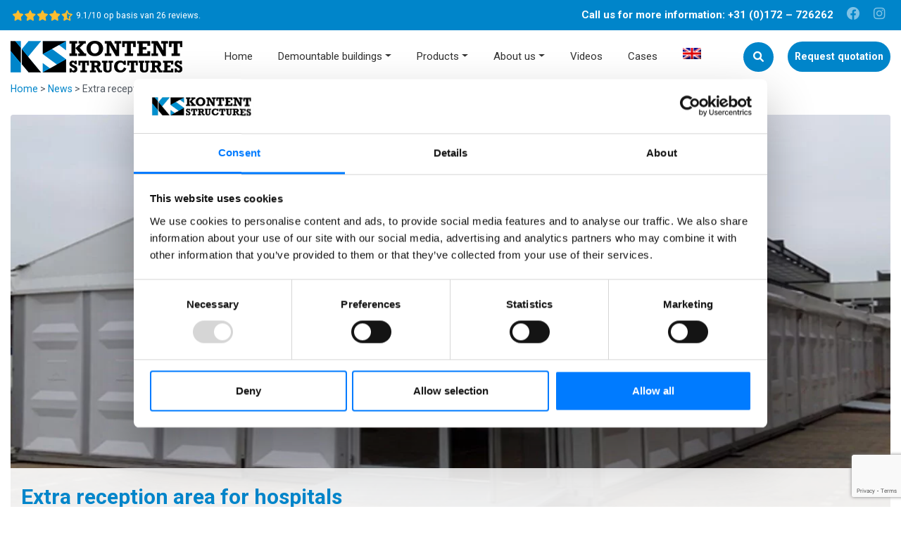

--- FILE ---
content_type: text/html; charset=UTF-8
request_url: https://kontent-structures.com/triagetents-kontent-structures/
body_size: 9298
content:
<!doctype html>
<html lang="en-GB">
<head>
<script>
window.dataLayer = window.dataLayer || [];
window.dataLayer.push({
'ip_adress' : '217.113.194.57'
});
</script>
<!-- Google Tag Manager -->
<script>(function(w,d,s,l,i){w[l]=w[l]||[];w[l].push({'gtm.start':
new Date().getTime(),event:'gtm.js'});var f=d.getElementsByTagName(s)[0],
j=d.createElement(s),dl=l!='dataLayer'?'&l='+l:'';j.async=true;j.src=
'https://www.googletagmanager.com/gtm.js?id='+i+dl;f.parentNode.insertBefore(j,f);
})(window,document,'script','dataLayer','GTM-K2V76BN');</script>
<!-- End Google Tag Manager -->
<script type="text/javascript"> (function(window, document, dataLayerName, id) { window[dataLayerName]=window[dataLayerName]||[],window[dataLayerName].push({start:(new Date).getTime(),event:"stg.start"});var scripts=document.getElementsByTagName('script')[0],tags=document.createElement('script'); function stgCreateCookie(a,b,c){var d="";if(c){var e=new Date;e.setTime(e.getTime()+24*c*60*60*1e3),d="; expires="+e.toUTCString()}document.cookie=a+"="+b+d+"; path=/"} var isStgDebug=(window.location.href.match("stg_debug")||document.cookie.match("stg_debug"))&&!window.location.href.match("stg_disable_debug");stgCreateCookie("stg_debug",isStgDebug?1:"",isStgDebug?14:-1); var qP=[];dataLayerName!=="dataLayer"&&qP.push("data_layer_name="+dataLayerName),isStgDebug&&qP.push("stg_debug");var qPString=qP.length>0?("?"+qP.join("&")):""; tags.async=!0,tags.src="https://tracking001.containers.piwik.pro/"+id+".js"+qPString,scripts.parentNode.insertBefore(tags,scripts); !function(a,n,i){a[n]=a[n]||{};for(var c=0;c<i.length;c++)!function(i){a[n][i]=a[n][i]||{},a[n][i].api=a[n][i].api||function(){var a=[].slice.call(arguments,0);"string"==typeof a[0]&&window[dataLayerName].push({event:n+"."+i+":"+a[0],parameters:[].slice.call(arguments,1)})}}(i[c])}(window,"ppms",["tm","cm"]); })(window, document, 'dataLayer', '03112720-1800-45ae-ade3-a5a1bb51599b'); </script>
<meta charset="UTF-8">
<meta name="viewport" content="width=device-width, initial-scale=1">
<meta name='robots' content='index, follow, max-image-preview:large, max-snippet:-1, max-video-preview:-1' />
<style>img:is([sizes="auto" i], [sizes^="auto," i]) { contain-intrinsic-size: 3000px 1500px }</style>
<link rel="alternate" hreflang="nl" href="https://kontent-structures.com/nl/triagetenten-kontent-structures/" />
<link rel="alternate" hreflang="en" href="https://kontent-structures.com/triagetents-kontent-structures/" />
<link rel="alternate" hreflang="de" href="https://kontent-structures.com/de/triagezelte-kontent-structures/" />
<link rel="alternate" hreflang="x-default" href="https://kontent-structures.com/triagetents-kontent-structures/" />
<!-- This site is optimized with the Yoast SEO plugin v26.2 - https://yoast.com/wordpress/plugins/seo/ -->
<title>Extra reception area for hospitals - Kontent Structures</title>
<link rel="canonical" href="https://kontent-structures.com/triagetents-kontent-structures/" />
<meta property="og:locale" content="en_GB" />
<meta property="og:type" content="article" />
<meta property="og:title" content="Extra reception area for hospitals - Kontent Structures" />
<meta property="og:description" content="Information The hospitals in Zwolle (Isala) and Arnhem (Rijnstate) have similar Emergency Tents that function as extra receptionRead more" />
<meta property="og:url" content="https://kontent-structures.com/triagetents-kontent-structures/" />
<meta property="og:site_name" content="Kontent Structures" />
<meta property="article:published_time" content="2021-02-26T13:00:59+00:00" />
<meta property="article:modified_time" content="2021-05-12T09:03:03+00:00" />
<meta property="og:image" content="https://kontent-structures.com/wp-content/uploads/2021/02/KS_WP_Cases_Triagetent-006_560x374.jpg" />
<meta property="og:image:width" content="1792" />
<meta property="og:image:height" content="896" />
<meta property="og:image:type" content="image/jpeg" />
<meta name="author" content="Adam" />
<meta name="twitter:card" content="summary_large_image" />
<meta name="twitter:label1" content="Written by" />
<meta name="twitter:data1" content="Adam" />
<meta name="twitter:label2" content="Estimated reading time" />
<meta name="twitter:data2" content="1 minute" />
<script type="application/ld+json" class="yoast-schema-graph">{"@context":"https://schema.org","@graph":[{"@type":"Article","@id":"https://kontent-structures.com/triagetents-kontent-structures/#article","isPartOf":{"@id":"https://kontent-structures.com/triagetents-kontent-structures/"},"author":{"name":"Adam","@id":"https://kontent-structures.com/#/schema/person/33c07a2bc9b9cb5eb840c363eef75930"},"headline":"Extra reception area for hospitals","datePublished":"2021-02-26T13:00:59+00:00","dateModified":"2021-05-12T09:03:03+00:00","mainEntityOfPage":{"@id":"https://kontent-structures.com/triagetents-kontent-structures/"},"wordCount":106,"publisher":{"@id":"https://kontent-structures.com/#organization"},"image":{"@id":"https://kontent-structures.com/triagetents-kontent-structures/#primaryimage"},"thumbnailUrl":"https://kontent-structures.com/wp-content/uploads/2021/02/KS_WP_Cases_Triagetent-006_560x374.jpg","articleSection":["Cases"],"inLanguage":"en-GB"},{"@type":"WebPage","@id":"https://kontent-structures.com/triagetents-kontent-structures/","url":"https://kontent-structures.com/triagetents-kontent-structures/","name":"Extra reception area for hospitals - Kontent Structures","isPartOf":{"@id":"https://kontent-structures.com/#website"},"primaryImageOfPage":{"@id":"https://kontent-structures.com/triagetents-kontent-structures/#primaryimage"},"image":{"@id":"https://kontent-structures.com/triagetents-kontent-structures/#primaryimage"},"thumbnailUrl":"https://kontent-structures.com/wp-content/uploads/2021/02/KS_WP_Cases_Triagetent-006_560x374.jpg","datePublished":"2021-02-26T13:00:59+00:00","dateModified":"2021-05-12T09:03:03+00:00","breadcrumb":{"@id":"https://kontent-structures.com/triagetents-kontent-structures/#breadcrumb"},"inLanguage":"en-GB","potentialAction":[{"@type":"ReadAction","target":["https://kontent-structures.com/triagetents-kontent-structures/"]}]},{"@type":"ImageObject","inLanguage":"en-GB","@id":"https://kontent-structures.com/triagetents-kontent-structures/#primaryimage","url":"https://kontent-structures.com/wp-content/uploads/2021/02/KS_WP_Cases_Triagetent-006_560x374.jpg","contentUrl":"https://kontent-structures.com/wp-content/uploads/2021/02/KS_WP_Cases_Triagetent-006_560x374.jpg","width":1792,"height":896,"caption":"Triagetent"},{"@type":"BreadcrumbList","@id":"https://kontent-structures.com/triagetents-kontent-structures/#breadcrumb","itemListElement":[{"@type":"ListItem","position":1,"name":"Home","item":"https://kontent-structures.com/"},{"@type":"ListItem","position":2,"name":"News","item":"https://kontent-structures.com/about-us/news/"},{"@type":"ListItem","position":3,"name":"Extra reception area for hospitals"}]},{"@type":"WebSite","@id":"https://kontent-structures.com/#website","url":"https://kontent-structures.com/","name":"Kontent Structures","description":"En nog een WordPress site","publisher":{"@id":"https://kontent-structures.com/#organization"},"potentialAction":[{"@type":"SearchAction","target":{"@type":"EntryPoint","urlTemplate":"https://kontent-structures.com/?s={search_term_string}"},"query-input":{"@type":"PropertyValueSpecification","valueRequired":true,"valueName":"search_term_string"}}],"inLanguage":"en-GB"},{"@type":"Organization","@id":"https://kontent-structures.com/#organization","name":"Kontent Structures","url":"https://kontent-structures.com/","logo":{"@type":"ImageObject","inLanguage":"en-GB","@id":"https://kontent-structures.com/#/schema/logo/image/","url":"https://kontent-structures.com/wp-content/uploads/2021/04/Kontent-Structures-verkleind.png","contentUrl":"https://kontent-structures.com/wp-content/uploads/2021/04/Kontent-Structures-verkleind.png","width":400,"height":355,"caption":"Kontent Structures"},"image":{"@id":"https://kontent-structures.com/#/schema/logo/image/"}},{"@type":"Person","@id":"https://kontent-structures.com/#/schema/person/33c07a2bc9b9cb5eb840c363eef75930","name":"Adam","image":{"@type":"ImageObject","inLanguage":"en-GB","@id":"https://kontent-structures.com/#/schema/person/image/","url":"https://secure.gravatar.com/avatar/8b929554dbe98b69f308aa3bc51fc6fb8ba70fd5424a0020a7f9dc585f6cbf28?s=96&d=mm&r=g","contentUrl":"https://secure.gravatar.com/avatar/8b929554dbe98b69f308aa3bc51fc6fb8ba70fd5424a0020a7f9dc585f6cbf28?s=96&d=mm&r=g","caption":"Adam"},"url":"https://kontent-structures.com/author/kontent/"}]}</script>
<!-- / Yoast SEO plugin. -->
<link rel='dns-prefetch' href='//ajax.googleapis.com' />
<link rel='dns-prefetch' href='//cdnjs.cloudflare.com' />
<link rel='dns-prefetch' href='//maxcdn.bootstrapcdn.com' />
<style>
.lazyload,
.lazyloading {
max-width: 100%;
}
</style>
<!-- <link rel='stylesheet' id='wp-block-library-css' href='https://kontent-structures.com/wp-includes/css/dist/block-library/style.min.css?ver=a7bc38d6770d7a053bcbfe5e657a0d08' type='text/css' media='all' /> -->
<!-- <link rel='stylesheet' id='contact-form-7-css' href='https://kontent-structures.com/wp-content/plugins/contact-form-7/includes/css/styles.css?ver=6.1.2' type='text/css' media='all' /> -->
<!-- <link rel='stylesheet' id='wpml-legacy-dropdown-0-css' href='https://kontent-structures.com/wp-content/plugins/sitepress-multilingual-cms/templates/language-switchers/legacy-dropdown/style.min.css?ver=1' type='text/css' media='all' /> -->
<!-- <link rel='stylesheet' id='wpml-menu-item-0-css' href='https://kontent-structures.com/wp-content/plugins/sitepress-multilingual-cms/templates/language-switchers/menu-item/style.min.css?ver=1' type='text/css' media='all' /> -->
<link rel="stylesheet" type="text/css" href="//kontent-structures.com/wp-content/cache/wpfc-minified/efgykma9/a0477.css" media="all"/>
<link rel='stylesheet' id='bootstrap-styles-css' href='https://maxcdn.bootstrapcdn.com/bootstrap/4.5.2/css/bootstrap.min.css?ver=8.8.9' type='text/css' media='all' />
<!-- <link rel='stylesheet' id='swiper-styles-css' href='https://kontent-structures.com/wp-content/themes/kontent/assets/plugins/swiper-bundle.min.css?ver=8.8.9' type='text/css' media='all' /> -->
<!-- <link rel='stylesheet' id='kontent-styles-css' href='https://kontent-structures.com/wp-content/themes/kontent/style.css?ver=8.8.9' type='text/css' media='all' /> -->
<!-- <link rel='stylesheet' id='tmm-css' href='https://kontent-structures.com/wp-content/plugins/team-members/inc/css/tmm_style.css?ver=a7bc38d6770d7a053bcbfe5e657a0d08' type='text/css' media='all' /> -->
<link rel="stylesheet" type="text/css" href="//kontent-structures.com/wp-content/cache/wpfc-minified/jp6vw6ki/a0477.css" media="all"/>
<script src='//kontent-structures.com/wp-content/cache/wpfc-minified/f5orkha1/a0477.js' type="text/javascript"></script>
<!-- <script type="text/javascript" src="https://kontent-structures.com/wp-content/plugins/sitepress-multilingual-cms/templates/language-switchers/legacy-dropdown/script.min.js?ver=1" id="wpml-legacy-dropdown-0-js"></script> -->
<link rel="https://api.w.org/" href="https://kontent-structures.com/wp-json/" /><link rel="alternate" title="JSON" type="application/json" href="https://kontent-structures.com/wp-json/wp/v2/posts/1166" /><link rel="alternate" title="oEmbed (JSON)" type="application/json+oembed" href="https://kontent-structures.com/wp-json/oembed/1.0/embed?url=https%3A%2F%2Fkontent-structures.com%2Ftriagetents-kontent-structures%2F" />
<link rel="alternate" title="oEmbed (XML)" type="text/xml+oembed" href="https://kontent-structures.com/wp-json/oembed/1.0/embed?url=https%3A%2F%2Fkontent-structures.com%2Ftriagetents-kontent-structures%2F&#038;format=xml" />
<meta name="generator" content="WPML ver:4.8.4 stt:37,1,3;" />
<script>
document.documentElement.className = document.documentElement.className.replace('no-js', 'js');
</script>
<style>
.no-js img.lazyload {
display: none;
}
figure.wp-block-image img.lazyloading {
min-width: 150px;
}
.lazyload,
.lazyloading {
--smush-placeholder-width: 100px;
--smush-placeholder-aspect-ratio: 1/1;
width: var(--smush-image-width, var(--smush-placeholder-width)) !important;
aspect-ratio: var(--smush-image-aspect-ratio, var(--smush-placeholder-aspect-ratio)) !important;
}
.lazyload, .lazyloading {
opacity: 0;
}
.lazyloaded {
opacity: 1;
transition: opacity 400ms;
transition-delay: 0ms;
}
</style>
<style type="text/css">.broken_link, a.broken_link {
text-decoration: line-through;
}</style>
<link
rel="preload"
href="https://fonts.googleapis.com/css2?family=Roboto:ital,wght@0,400;0,500;0,700;1,400&display=swap"
as="style"
onload="this.onload=null;this.rel='stylesheet'"
/>
<noscript>
<link
href="https://fonts.googleapis.com/css2?family=Roboto:ital,wght@0,400;0,500;0,700;1,400&display=swap"
rel="stylesheet"
type="text/css"
/>
</noscript>
<link rel="shortcut icon" type="image/jpg" href="https://kontent-structures.com/wp-content/themes/kontent/favicon.ico"/>
</head>
<body class="wp-singular post-template-default single single-post postid-1166 single-format-standard wp-theme-kontent">
<!-- Google Tag Manager (noscript) -->
<noscript>
<iframe data-src="https://www.googletagmanager.com/ns.html?id=GTM-K2V76BN" height="0" width="0" style="display:none;visibility:hidden" src="[data-uri]" class="lazyload" data-load-mode="1"></iframe>
</noscript>
<header class="menu-fixed">
<div class="ks-top__menu">
<div class="container">
<div class="row">
<div class="col-md-5">
<a href="https://kontent-structures.com/nl/reviews/" class="rating-ks">
<img data-src="https://kontent-structures.com/wp-content/uploads/2022/09/ks-rating.png" class="img-fluid lazyload" alt="" src="[data-uri]" style="--smush-placeholder-width: 160px; --smush-placeholder-aspect-ratio: 160/28;">
<small>9.1/10 op basis van 26 reviews.</small>                    </a> <small></small>
</div>
<div class="col-md-7">
<ul id="menu-upper-menu" class="upper-links"><li id="menu-item-15207" class="menu-item menu-item-type-custom menu-item-object-custom menu-item-15207"><a href="tel:+31172726262"><span class="call_upper">Call us for more information: +31 (0)172 &#8211; 726262</span></a></li>
<li id="menu-item-13416" class="menu-item menu-item-type-custom menu-item-object-custom menu-item-13416"><a href="https://www.facebook.com/kontentstructures"><i class="fa-brands fa-facebook"></i></a></li>
<li id="menu-item-13417" class="menu-item menu-item-type-custom menu-item-object-custom menu-item-13417"><a href="https://www.instagram.com/kontentstructures/"><i class="fa-brands fa-instagram"></i></a></li>
</ul>                </div>
</div>
</div>
</div>
<nav id="scroll-menu" class="navbar navbar-expand-xl">
<div class="container">
<a href="https://kontent-structures.com" class="ks-navbar__main"></a>
<!--        data-toggle="collapse" data-target="#navbarNavDropdown" aria-controls="navbarNavDropdown"-->
<script>
function openNav() {
document.getElementById("navbarNavDropdown").style.width = "100%";
}
function closeNav() {
document.getElementById("navbarNavDropdown").style.width = "0";
}
</script>
<button class="navbar-toggler" type="button" data-toggle="collapse" data-target="#navbarNavDropdown" aria-controls="navbarNavDropdown" aria-expanded="false" aria-label="Toggle navigation">
<i class="fas fa-bars"></i>
</button>
<div id="navbarNavDropdown" class="collapse navbar-collapse" style="">
<!--                <a href="javascript:void(0)" class="closebtn" onclick="closeNav()">&times;</a>-->
<div class="menu-top-menu-container"><ul id="menu-top-menu" class="nav navbar-nav ml-auto"><li id="menu-item-9817" class="menu-item menu-item-type-post_type menu-item-object-page menu-item-home menu-item-9817 nav-item">
<a class="nav-link"  href="https://kontent-structures.com/">Home</a></li>
<li id="menu-item-11572" class="menu-item menu-item-type-post_type menu-item-object-page menu-item-has-children menu-item-11572 nav-item dropdown">
<a class="nav-link dropdown-toggle"  href="https://kontent-structures.com/demountable-buildings/" data-toggle="dropdown" aria-haspopup="true" aria-expanded="false">Demountable buildings</a>
<div class="dropdown-menu" role="menu">
<a class="dropdown-item"  href="https://kontent-structures.com/demountable-buildings/warehouse-and-storage/">Warehouse and Storage</a><a class="dropdown-item"  href="https://kontent-structures.com/demountable-buildings/distribution-centre/">Distribution centre</a><a class="dropdown-item"  href="https://kontent-structures.com/demountable-buildings/automotive/">Automotive</a><a class="dropdown-item"  href="https://kontent-structures.com/demountable-buildings/exhibition-and-congress-halls/">Exhibition and Congress Halls</a><a class="dropdown-item"  href="https://kontent-structures.com/demountable-buildings/emergency-buildings/">Emergency buildings</a><a class="dropdown-item"  href="https://kontent-structures.com/demountable-buildings/showroom/">Showroom</a><a class="dropdown-item"  href="https://kontent-structures.com/demountable-buildings/supermarket-and-retail-space/">Supermarket and retail space</a><a class="dropdown-item"  href="https://kontent-structures.com/demountable-buildings/catering-industry/">Catering industry</a>
</div>
</li>
<li id="menu-item-11759" class="menu-item menu-item-type-custom menu-item-object-custom menu-item-has-children menu-item-11759 nav-item dropdown">
<a class="nav-link dropdown-toggle"  href="#" data-toggle="dropdown" aria-haspopup="true" aria-expanded="false">Products</a>
<div class="dropdown-menu" role="menu">
<a class="dropdown-item"  href="https://kontent-structures.com/structures/marquee-structures/">Marquee Structures</a><a class="dropdown-item"  href="https://kontent-structures.com/structures/warehouse-structures/">Warehouse Structures</a><a class="dropdown-item"  href="https://kontent-structures.com/structures/pagoda-structures/">Pagoda Structures</a><a class="dropdown-item"  href="https://kontent-structures.com/structures/luxury-structures/">Luxury Structures</a><a class="dropdown-item"  href="https://kontent-structures.com/structures/tent-floorings/">Tent floorings</a>
</div>
</li>
<li id="menu-item-13420" class="menu-item menu-item-type-post_type menu-item-object-page menu-item-has-children menu-item-13420 nav-item dropdown">
<a class="nav-link dropdown-toggle"  href="https://kontent-structures.com/about-us/" data-toggle="dropdown" aria-haspopup="true" aria-expanded="false">About us</a>
<div class="dropdown-menu" role="menu">
<a class="dropdown-item"  href="https://kontent-structures.com/about-us/quality-and-certification/">Quality and Certification</a><a class="dropdown-item"  href="https://kontent-structures.com/about-us/our-team/">Our Team</a><a class="dropdown-item"  href="https://kontent-structures.com/contact/">Contact</a>
</div>
</li>
<li id="menu-item-15359" class="menu-item menu-item-type-post_type menu-item-object-page menu-item-15359 nav-item">
<a class="nav-link"  href="https://kontent-structures.com/videos/">Videos</a></li>
<li id="menu-item-957" class="menu-item menu-item-type-post_type menu-item-object-page menu-item-957 nav-item">
<a class="nav-link"  href="https://kontent-structures.com/about-us/cases/">Cases</a></li>
<li id="menu-item-wpml-ls-2-en" class="menu-item wpml-ls-slot-2 wpml-ls-item wpml-ls-item-en wpml-ls-current-language wpml-ls-menu-item menu-item-type-wpml_ls_menu_item menu-item-object-wpml_ls_menu_item menu-item-has-children menu-item-wpml-ls-2-en nav-item dropdown">
<a class="nav-link dropdown-toggle"  href="https://kontent-structures.com/triagetents-kontent-structures/" role="menuitem" data-toggle="dropdown" aria-haspopup="true" aria-expanded="false"><img
class="wpml-ls-flag lazyload"
data-src="https://kontent-structures.com/wp-content/plugins/sitepress-multilingual-cms/res/flags/en.png"
alt="English"
width=26
height=16
src="[data-uri]" style="--smush-placeholder-width: 18px; --smush-placeholder-aspect-ratio: 18/12;" /></a>
<div class="dropdown-menu" role="menu">
<a class="dropdown-item"  title="Switch to Dutch" href="https://kontent-structures.com/nl/triagetenten-kontent-structures/" aria-label="Switch to Dutch" role="menuitem"><img
class="wpml-ls-flag lazyload"
data-src="https://kontent-structures.com/wp-content/plugins/sitepress-multilingual-cms/res/flags/nl.png"
alt="Dutch"
width=26
height=16
src="[data-uri]" style="--smush-placeholder-width: 18px; --smush-placeholder-aspect-ratio: 18/12;" /></a><a class="dropdown-item"  title="Switch to German" href="https://kontent-structures.com/de/triagezelte-kontent-structures/" aria-label="Switch to German" role="menuitem"><img
class="wpml-ls-flag lazyload"
data-src="https://kontent-structures.com/wp-content/plugins/sitepress-multilingual-cms/res/flags/de.png"
alt="German"
width=26
height=16
src="[data-uri]" style="--smush-placeholder-width: 18px; --smush-placeholder-aspect-ratio: 18/12;" /></a>
</div>
</li>
</ul></div>            </div>
<a href="https://kontent-structures.com" class="ks-logo-mobile"></a>
<!--             <button class="ks-navbar__logo-mob" id="ks-search">
<i class="fa-solid fa-magnifying-glass"></i>
</button> -->
<!---->
<!-- <form role="search" method="get" class="kontent-search-form" action="https://kontent-structures.com/">
<div class="input-group mb-3">
<input type="text" placeholder="Search for..." id="search" class="form-control" value="" name="s" />
<div class="input-group-append">
<button type="submit" class="btn btn-outline-secondary"><i class="fas fa-search"></i></button>
</div>
</div>
</form> -->
<style>
.kontent-search-form {
display: inline-block;
}
.kontent-search-form .form-control {
width: 200px;
transition: width 0.3s ease, opacity 0.3s ease;
opacity: 1;
visibility: visible;
}
.kontent-search-form.collapsed .form-control {
width: 1px;
opacity: 0;
visibility: hidden;
padding: 0;
border: none;
}
</style>
<form role="search" method="get" class="kontent-search-form collapsed" action="https://kontent-structures.com/">
<div class="input-group mb-3">
<input type="text" placeholder="Search for..." id="search" class="form-control" value="" name="s" />
<div class="input-group-append">
<button type="submit" class="btn btn-outline-secondary" id="search-toggle" aria-label="Zoek">
<i class="fas fa-search"></i>
</button>
</div>
</div>
</form>
<script>
document.addEventListener("DOMContentLoaded", function () {
const form = document.querySelector(".kontent-search-form");
const input = form.querySelector("input[name='s']");
const button = document.getElementById("search-toggle");
button.addEventListener("click", function (e) {
if (form.classList.contains("collapsed")) {
e.preventDefault(); // voorkom direct zoeken
form.classList.remove("collapsed");
input.focus();
}
});
document.addEventListener("click", function (e) {
if (!form.contains(e.target)) {
form.classList.add("collapsed");
}
});
});
</script>
<a href="https://kontent-structures.com/request-quotation/" class="request-quote__btn">
Request quotation           </a> 
<!-- 			
<button class="kontent-searchform">
<i class="fa-solid fa-magnifying-glass"></i>
</button> -->
</div>
</nav>
</header>
<div class="container">
<p id="breadcrumbs" class="ks-breadcrumbs"><span><span><a href="https://kontent-structures.com/">Home</a></span> &gt; <span><a href="https://kontent-structures.com/about-us/news/">News</a></span> &gt; <span class="breadcrumb_last" aria-current="page">Extra reception area for hospitals</span></span></p>
<article id="post-1166" class="kontent-article__news post-1166 post type-post status-publish format-standard has-post-thumbnail hentry category-cases">
<div class="row">
<div class="col-sm-12">
<div class="project-wrapper">
<img width="1792" height="896" src="https://kontent-structures.com/wp-content/uploads/2021/02/KS_WP_Cases_Triagetent-006_560x374.jpg" class="img-fluid wp-post-image" alt="Triagetent" decoding="async" fetchpriority="high" srcset="https://kontent-structures.com/wp-content/uploads/2021/02/KS_WP_Cases_Triagetent-006_560x374.jpg 1792w, https://kontent-structures.com/wp-content/uploads/2021/02/KS_WP_Cases_Triagetent-006_560x374-700x350.jpg 700w, https://kontent-structures.com/wp-content/uploads/2021/02/KS_WP_Cases_Triagetent-006_560x374-1600x800.jpg 1600w, https://kontent-structures.com/wp-content/uploads/2021/02/KS_WP_Cases_Triagetent-006_560x374-768x384.jpg 768w, https://kontent-structures.com/wp-content/uploads/2021/02/KS_WP_Cases_Triagetent-006_560x374-1536x768.jpg 1536w, https://kontent-structures.com/wp-content/uploads/2021/02/KS_WP_Cases_Triagetent-006_560x374-250x125.jpg 250w, https://kontent-structures.com/wp-content/uploads/2021/02/KS_WP_Cases_Triagetent-006_560x374-1300x650.jpg 1300w" sizes="(max-width: 1792px) 100vw, 1792px" />
<div class="inner-wrapping">
<h1 class="kontent-tents__title">Extra reception area for hospitals</h1>                        <h2 class="project-second-title">Reception area | Business application</h2>
</div>
</div>
<div class="client-info-wrapper">
<p><strong>Client</strong></p>
<p>Isala Hospital in Zwolle</p>
<p>Rijnstate Hospital in Arnhem</p>
<p>St. Antonius Hospital in Nieuwegein</p>
<p>&nbsp;</p>
<p><strong>Objective client</strong></p>
<p>In Zwolle and Arnhem there was an urgent need for additional reception space.</p>
<p>&nbsp;</p>
<p>In Nieuwegein, various triage tents had to be made operational in a short time.</p>
</div>
<p><strong>Information</strong></p>
<p>The hospitals in Zwolle (Isala) and Arnhem (Rijnstate) have similar Emergency Tents that function as extra reception space to create a good flow.</p>
<p>&nbsp;</p>
<p>Several Emergency tents were installed in Nieuwegein (St. Antonius) in a short time.</p>
<p>&nbsp;</p>
<p>The main accommodation of 240m² serves as an Emergency Hospital. This has 4 compartments, a waiting room, a registration desk, a triage room with privacy screens and an escalation room.</p>
<p>&nbsp;</p>
<p>Pagoda tents in various sizes serve, among other things, as a changing area for protective clothing for the hospital staff as well as for the safe disposal of already used protective clothing.</p>
</div>
</div>
<h2 class="project-overview-title"></h2>
<div class="row justify-content-center project-gallery">
<div class="col-md-12">
<div class="row">
<a href="https://kontent-structures.com/wp-content/uploads/2021/02/Bewerkt-1-31.jpg" data-toggle="lightbox" data-gallery="example-gallery" class="col-sm-3">
<img data-src="https://kontent-structures.com/wp-content/uploads/2021/02/Bewerkt-1-31.jpg" alt="Triagetents Kontent Structures" class="img-fluid lazyload" src="[data-uri]" style="--smush-placeholder-width: 1024px; --smush-placeholder-aspect-ratio: 1024/768;">
<div class="overlay">
<i class="fas fa-search-plus"></i>
</div>
</a>
<a href="https://kontent-structures.com/wp-content/uploads/2021/02/Bewerkt-2-29.jpg" data-toggle="lightbox" data-gallery="example-gallery" class="col-sm-3">
<img data-src="https://kontent-structures.com/wp-content/uploads/2021/02/Bewerkt-2-29.jpg" alt="Triagetents Kontent Structures" class="img-fluid lazyload" src="[data-uri]" style="--smush-placeholder-width: 1024px; --smush-placeholder-aspect-ratio: 1024/768;">
<div class="overlay">
<i class="fas fa-search-plus"></i>
</div>
</a>
<a href="https://kontent-structures.com/wp-content/uploads/2021/02/Bewerkt-3-26.jpg" data-toggle="lightbox" data-gallery="example-gallery" class="col-sm-3">
<img data-src="https://kontent-structures.com/wp-content/uploads/2021/02/Bewerkt-3-26.jpg" alt="Triagetents Kontent Structures" class="img-fluid lazyload" src="[data-uri]" style="--smush-placeholder-width: 1024px; --smush-placeholder-aspect-ratio: 1024/768;">
<div class="overlay">
<i class="fas fa-search-plus"></i>
</div>
</a>
<a href="https://kontent-structures.com/wp-content/uploads/2021/02/Bewerkt-4-23.jpg" data-toggle="lightbox" data-gallery="example-gallery" class="col-sm-3">
<img data-src="https://kontent-structures.com/wp-content/uploads/2021/02/Bewerkt-4-23.jpg" alt="Triagetents Kontent Structures" class="img-fluid lazyload" src="[data-uri]" style="--smush-placeholder-width: 1024px; --smush-placeholder-aspect-ratio: 1024/768;">
<div class="overlay">
<i class="fas fa-search-plus"></i>
</div>
</a>
<a href="https://kontent-structures.com/wp-content/uploads/2021/02/Bewerkt-5-16.jpg" data-toggle="lightbox" data-gallery="example-gallery" class="col-sm-3">
<img data-src="https://kontent-structures.com/wp-content/uploads/2021/02/Bewerkt-5-16.jpg" alt="Triagetents Kontent Structures" class="img-fluid lazyload" src="[data-uri]" style="--smush-placeholder-width: 1024px; --smush-placeholder-aspect-ratio: 1024/768;">
<div class="overlay">
<i class="fas fa-search-plus"></i>
</div>
</a>
</div>
</div>
</div>
<div class="row">
<div class="col-md-12">
<h2 class="project-overview-title"></h2>
</div>
<div class="col-md-3">
<a href="https://kontent-structures.com/structures/pagoda-structures/" class="kontent-display__link">
<div class="kontent-display__wrap">
<img data-src="https://kontent-structures.com/wp-content/uploads/2021/03/Pagodetent-ES84-B2.jpg" alt="Pagoda Structure ES 84" class="img-fluid lazyload" src="[data-uri]" style="--smush-placeholder-width: 490px; --smush-placeholder-aspect-ratio: 490/390;">
<div class="kontent-display__text-wrap">
<h3 class="kontent-display__text"> Pagoda Structures</h3>
<small></small>
</div>
</div>
</a>
</div>
<div class="col-md-3">
<a href="https://kontent-structures.com/structures/marquee-structures/" class="kontent-display__link">
<div class="kontent-display__wrap">
<img data-src="https://kontent-structures.com/wp-content/uploads/2021/01/Aluhal-ES170-Kontent-Structures.jpg" alt="Aluhal ES170 by Kontent Structures" class="img-fluid lazyload" src="[data-uri]" style="--smush-placeholder-width: 490px; --smush-placeholder-aspect-ratio: 490/390;">
<div class="kontent-display__text-wrap">
<h3 class="kontent-display__text"> Marquee Structures</h3>
<small>Up to 50 m free span</small>
</div>
</div>
</a>
</div>
</div>
<div class="row">
<div class="col-md-12">
</div>
</div>
</article>
</div>
<footer class="kontent-footer">
<div class="container">
<div class="row">
<div class="col-md-3">
<h2>
Demountable buildings
</h2>
<ul id="menu-application-footer" class="product-links"><li id="menu-item-10989" class="menu-item menu-item-type-post_type menu-item-object-page menu-item-10989"><a href="https://kontent-structures.com/demountable-buildings/distribution-centre/">Distribution centre</a></li>
<li id="menu-item-10988" class="menu-item menu-item-type-post_type menu-item-object-page menu-item-10988"><a href="https://kontent-structures.com/demountable-buildings/automotive/">Automotive</a></li>
<li id="menu-item-11111" class="menu-item menu-item-type-post_type menu-item-object-page menu-item-11111"><a href="https://kontent-structures.com/demountable-buildings/exhibition-and-congress-halls/">Exhibition and Congress Halls</a></li>
<li id="menu-item-11110" class="menu-item menu-item-type-post_type menu-item-object-page menu-item-11110"><a href="https://kontent-structures.com/demountable-buildings/showroom/">Showroom</a></li>
<li id="menu-item-11112" class="menu-item menu-item-type-post_type menu-item-object-page menu-item-11112"><a href="https://kontent-structures.com/demountable-buildings/emergency-buildings/">Emergency buildings</a></li>
<li id="menu-item-11109" class="menu-item menu-item-type-post_type menu-item-object-page menu-item-11109"><a href="https://kontent-structures.com/demountable-buildings/catering-industry/">Catering industry</a></li>
</ul>            </div>
<div class="col-md-3">
<h2>
Products
</h2>
</div>
<div class="col-md-3">
<h2>
About us
</h2>
<ul id="menu-over-ons-menu" class="product-links"><li id="menu-item-11113" class="menu-item menu-item-type-post_type menu-item-object-page menu-item-11113"><a href="https://kontent-structures.com/about-us/our-team/">Our Team</a></li>
<li id="menu-item-11116" class="menu-item menu-item-type-post_type menu-item-object-page menu-item-11116"><a href="https://kontent-structures.com/sales/">Sales</a></li>
<li id="menu-item-11118" class="menu-item menu-item-type-post_type menu-item-object-page menu-item-11118"><a href="https://kontent-structures.com/production/">Production</a></li>
<li id="menu-item-11117" class="menu-item menu-item-type-post_type menu-item-object-page menu-item-11117"><a href="https://kontent-structures.com/rentals/">Rentals</a></li>
<li id="menu-item-14990" class="menu-item menu-item-type-custom menu-item-object-custom menu-item-14990"><a target="_blank" href="https://kontent-structures.com/wp-content/uploads/2024/09/Algemene_voorwaarden.pdf">Algemene voorwaarden</a></li>
</ul>            </div>
<div class="col-md-3">
<h2>Contact</h2>
<p style="color:#fff;">
<strong>Kontent Structures</strong><br>
H.A. Lorentzweg 1 <br>
2408 AS Alphen a/d Rijn <br> <br>
+31 (0)172 72 62 62 <br>
<a href="mailto:info@kontent-structures.com">info@kontent-structures.com</a>
</p>
</div>
<div class="col-md-6">
<p class="kontent-disclaimer">Copyright &copy; 1998 - 2025 | Kontent Structures</p>
</div>
<div class="col-md-6">
</div>
</div>
</div>
</footer>
<div class="ks-cta-mobile">
<a href="https://kontent-structures.com/contact/">
Request a call    </a>
</div>
<script type="speculationrules">
{"prefetch":[{"source":"document","where":{"and":[{"href_matches":"\/*"},{"not":{"href_matches":["\/wp-*.php","\/wp-admin\/*","\/wp-content\/uploads\/*","\/wp-content\/*","\/wp-content\/plugins\/*","\/wp-content\/themes\/kontent\/*","\/*\\?(.+)"]}},{"not":{"selector_matches":"a[rel~=\"nofollow\"]"}},{"not":{"selector_matches":".no-prefetch, .no-prefetch a"}}]},"eagerness":"conservative"}]}
</script>
<script type="text/javascript" src="https://kontent-structures.com/wp-includes/js/dist/hooks.min.js?ver=4d63a3d491d11ffd8ac6" id="wp-hooks-js"></script>
<script type="text/javascript" src="https://kontent-structures.com/wp-includes/js/dist/i18n.min.js?ver=5e580eb46a90c2b997e6" id="wp-i18n-js"></script>
<script type="text/javascript" id="wp-i18n-js-after">
/* <![CDATA[ */
wp.i18n.setLocaleData( { 'text direction\u0004ltr': [ 'ltr' ] } );
/* ]]> */
</script>
<script type="text/javascript" src="https://kontent-structures.com/wp-content/plugins/contact-form-7/includes/swv/js/index.js?ver=6.1.2" id="swv-js"></script>
<script type="text/javascript" id="contact-form-7-js-translations">
/* <![CDATA[ */
( function( domain, translations ) {
var localeData = translations.locale_data[ domain ] || translations.locale_data.messages;
localeData[""].domain = domain;
wp.i18n.setLocaleData( localeData, domain );
} )( "contact-form-7", {"translation-revision-date":"2024-05-21 11:58:24+0000","generator":"GlotPress\/4.0.1","domain":"messages","locale_data":{"messages":{"":{"domain":"messages","plural-forms":"nplurals=2; plural=n != 1;","lang":"en_GB"},"Error:":["Error:"]}},"comment":{"reference":"includes\/js\/index.js"}} );
/* ]]> */
</script>
<script type="text/javascript" id="contact-form-7-js-before">
/* <![CDATA[ */
var wpcf7 = {
"api": {
"root": "https:\/\/kontent-structures.com\/wp-json\/",
"namespace": "contact-form-7\/v1"
}
};
/* ]]> */
</script>
<script type="text/javascript" src="https://kontent-structures.com/wp-content/plugins/contact-form-7/includes/js/index.js?ver=6.1.2" id="contact-form-7-js"></script>
<script type="text/javascript" src="https://ajax.googleapis.com/ajax/libs/jquery/3.5.1/jquery.min.js?ver=8.8.9" id="jquery-js"></script>
<script type="text/javascript" src="https://cdnjs.cloudflare.com/ajax/libs/popper.js/1.16.0/umd/popper.min.js?ver=8.8.9" id="popper-js"></script>
<script type="text/javascript" src="https://maxcdn.bootstrapcdn.com/bootstrap/4.5.2/js/bootstrap.min.js?ver=8.8.9" id="bootstrap-js"></script>
<script type="text/javascript" src="https://cdnjs.cloudflare.com/ajax/libs/ekko-lightbox/5.3.0/ekko-lightbox.min.js?ver=8.8.9" id="lightbox-js"></script>
<script type="text/javascript" src="https://kontent-structures.com/wp-content/themes/kontent/assets/plugins/swiper-bundle.min.js?ver=8.8.9" id="swiper-js"></script>
<script type="text/javascript" src="https://kontent-structures.com/wp-content/themes/kontent/kontent-js.js?ver=8.8.9" id="kontent-js"></script>
<script type="text/javascript" src="https://www.google.com/recaptcha/api.js?render=6LfwuXoaAAAAAJ47izHFBahBjI3_V1ijxpo-WfCU&amp;ver=3.0" id="google-recaptcha-js"></script>
<script type="text/javascript" src="https://kontent-structures.com/wp-includes/js/dist/vendor/wp-polyfill.min.js?ver=3.15.0" id="wp-polyfill-js"></script>
<script type="text/javascript" id="wpcf7-recaptcha-js-before">
/* <![CDATA[ */
var wpcf7_recaptcha = {
"sitekey": "6LfwuXoaAAAAAJ47izHFBahBjI3_V1ijxpo-WfCU",
"actions": {
"homepage": "homepage",
"contactform": "contactform"
}
};
/* ]]> */
</script>
<script type="text/javascript" src="https://kontent-structures.com/wp-content/plugins/contact-form-7/modules/recaptcha/index.js?ver=6.1.2" id="wpcf7-recaptcha-js"></script>
<script type="text/javascript" id="smush-lazy-load-js-before">
/* <![CDATA[ */
var smushLazyLoadOptions = {"autoResizingEnabled":false,"autoResizeOptions":{"precision":5,"skipAutoWidth":true}};
/* ]]> */
</script>
<script type="text/javascript" src="https://kontent-structures.com/wp-content/plugins/wp-smushit/app/assets/js/smush-lazy-load.min.js?ver=3.22.1" id="smush-lazy-load-js"></script>
<script>
$(document).ready(function(){
var swipeBanner = new Swiper('.swipe-banner', {
// Optional parameters
autoHeight: true,
slidesPerView: 'auto',
effect: 'slide',
// Navigation arrows
navigation: {
nextEl: '.swiper-button-next',
prevEl: '.swiper-button-prev',
},
});
var swipeGallery = new Swiper('.swipe-gallery', {
// Optional parameters
autoplay: {
delay: 5000,
},
slidesPerView: 1,
spaceBetween: 30,
loop: true,
breakpoints: {
768: {
slidesPerView: 2,
spaceBetween: 30,
}
},
});
var swipeProduct = new Swiper('.swipe-products', {
// Optional parameters
autoHeight: true,
loop: true,
slidesPerView: 1,
effect: 'fade',
breakpoints: {
767: {
slidesPerView: 1,
spaceBetween: 40,
}
},
});
var swipeBanner = new Swiper('.swipe-home', {
// Optional parameters
autoHeight: true,
loop: true,
slidesPerView: 1,
autoplay: true,
effect: 'fade',
breakpoints: {
767: {
slidesPerView: 1,
spaceBetween: 40,
}
},
});
});
</script>
<!--<ul class="mobile-cta">-->
<!--    <li class="cta-item">-->
<!--        <a href="https://kontent-structures.com/nl/vraag-offerte-aan/">-->
<!--            <i class="fa-solid fa-file-invoice"></i>-->
<!--            Offerte-->
<!--        </a>-->
<!--    </li>-->
<!---->
<!--    <li class="cta-item">-->
<!--        <a href="https://goo.gl/maps/7t4AxqQ3o4T4qDjZ8">-->
<!--            <i class="fa-solid fa-location-dot"></i>-->
<!--            Route-->
<!--        </a>-->
<!--    </li>-->
<!---->
<!--    <li class="cta-item">-->
<!--        <a href="tel:+31172726262">-->
<!--            <i class="fas fa-mobile-alt"></i>-->
<!--            Bellen-->
<!--        </a>-->
<!--    </li>-->
<!--</ul>-->
<script>
$(document).on('click', '[data-toggle="lightbox"]', function(event) {
event.preventDefault();
$(this).ekkoLightbox();
});
jQuery.event.special.touchstart = {
setup: function( _, ns, handle ){
this.addEventListener("touchstart", handle, { passive: true });
}
};
</script>
<!--<script>-->
<!--    jQuery(function($) {-->
<!---->
<!--        var width = screen.width;-->
<!---->
<!--        if ( width >= 1200 ) {-->
<!---->
<!--            $('.navbar .dropdown').hover(function() {-->
<!--                $(this).find('.dropdown-menu').first().stop(true, true).delay(250).slideDown();-->
<!---->
<!--            }, function() {-->
<!--                $(this).find('.dropdown-menu').first().stop(true, true).delay(100).slideUp();-->
<!---->
<!--            });-->
<!---->
<!--            $('.navbar .dropdown > a').click(function(){-->
<!--                location.href = this.href;-->
<!--            });-->
<!---->
<!--        }-->
<!---->
<!--    });-->
<!--</script>-->
<link rel="stylesheet" href="https://cdnjs.cloudflare.com/ajax/libs/font-awesome/6.1.1/css/all.min.css">
<link rel="stylesheet" href="https://cdnjs.cloudflare.com/ajax/libs/ekko-lightbox/5.3.0/ekko-lightbox.css">
</body>
</html><!-- WP Fastest Cache file was created in 0.918 seconds, on 14 November 2025 @ 03:13 -->

--- FILE ---
content_type: text/html; charset=utf-8
request_url: https://www.google.com/recaptcha/api2/anchor?ar=1&k=6LfwuXoaAAAAAJ47izHFBahBjI3_V1ijxpo-WfCU&co=aHR0cHM6Ly9rb250ZW50LXN0cnVjdHVyZXMuY29tOjQ0Mw..&hl=en&v=TkacYOdEJbdB_JjX802TMer9&size=invisible&anchor-ms=20000&execute-ms=15000&cb=dwk8la9h7p7a
body_size: 45004
content:
<!DOCTYPE HTML><html dir="ltr" lang="en"><head><meta http-equiv="Content-Type" content="text/html; charset=UTF-8">
<meta http-equiv="X-UA-Compatible" content="IE=edge">
<title>reCAPTCHA</title>
<style type="text/css">
/* cyrillic-ext */
@font-face {
  font-family: 'Roboto';
  font-style: normal;
  font-weight: 400;
  src: url(//fonts.gstatic.com/s/roboto/v18/KFOmCnqEu92Fr1Mu72xKKTU1Kvnz.woff2) format('woff2');
  unicode-range: U+0460-052F, U+1C80-1C8A, U+20B4, U+2DE0-2DFF, U+A640-A69F, U+FE2E-FE2F;
}
/* cyrillic */
@font-face {
  font-family: 'Roboto';
  font-style: normal;
  font-weight: 400;
  src: url(//fonts.gstatic.com/s/roboto/v18/KFOmCnqEu92Fr1Mu5mxKKTU1Kvnz.woff2) format('woff2');
  unicode-range: U+0301, U+0400-045F, U+0490-0491, U+04B0-04B1, U+2116;
}
/* greek-ext */
@font-face {
  font-family: 'Roboto';
  font-style: normal;
  font-weight: 400;
  src: url(//fonts.gstatic.com/s/roboto/v18/KFOmCnqEu92Fr1Mu7mxKKTU1Kvnz.woff2) format('woff2');
  unicode-range: U+1F00-1FFF;
}
/* greek */
@font-face {
  font-family: 'Roboto';
  font-style: normal;
  font-weight: 400;
  src: url(//fonts.gstatic.com/s/roboto/v18/KFOmCnqEu92Fr1Mu4WxKKTU1Kvnz.woff2) format('woff2');
  unicode-range: U+0370-0377, U+037A-037F, U+0384-038A, U+038C, U+038E-03A1, U+03A3-03FF;
}
/* vietnamese */
@font-face {
  font-family: 'Roboto';
  font-style: normal;
  font-weight: 400;
  src: url(//fonts.gstatic.com/s/roboto/v18/KFOmCnqEu92Fr1Mu7WxKKTU1Kvnz.woff2) format('woff2');
  unicode-range: U+0102-0103, U+0110-0111, U+0128-0129, U+0168-0169, U+01A0-01A1, U+01AF-01B0, U+0300-0301, U+0303-0304, U+0308-0309, U+0323, U+0329, U+1EA0-1EF9, U+20AB;
}
/* latin-ext */
@font-face {
  font-family: 'Roboto';
  font-style: normal;
  font-weight: 400;
  src: url(//fonts.gstatic.com/s/roboto/v18/KFOmCnqEu92Fr1Mu7GxKKTU1Kvnz.woff2) format('woff2');
  unicode-range: U+0100-02BA, U+02BD-02C5, U+02C7-02CC, U+02CE-02D7, U+02DD-02FF, U+0304, U+0308, U+0329, U+1D00-1DBF, U+1E00-1E9F, U+1EF2-1EFF, U+2020, U+20A0-20AB, U+20AD-20C0, U+2113, U+2C60-2C7F, U+A720-A7FF;
}
/* latin */
@font-face {
  font-family: 'Roboto';
  font-style: normal;
  font-weight: 400;
  src: url(//fonts.gstatic.com/s/roboto/v18/KFOmCnqEu92Fr1Mu4mxKKTU1Kg.woff2) format('woff2');
  unicode-range: U+0000-00FF, U+0131, U+0152-0153, U+02BB-02BC, U+02C6, U+02DA, U+02DC, U+0304, U+0308, U+0329, U+2000-206F, U+20AC, U+2122, U+2191, U+2193, U+2212, U+2215, U+FEFF, U+FFFD;
}
/* cyrillic-ext */
@font-face {
  font-family: 'Roboto';
  font-style: normal;
  font-weight: 500;
  src: url(//fonts.gstatic.com/s/roboto/v18/KFOlCnqEu92Fr1MmEU9fCRc4AMP6lbBP.woff2) format('woff2');
  unicode-range: U+0460-052F, U+1C80-1C8A, U+20B4, U+2DE0-2DFF, U+A640-A69F, U+FE2E-FE2F;
}
/* cyrillic */
@font-face {
  font-family: 'Roboto';
  font-style: normal;
  font-weight: 500;
  src: url(//fonts.gstatic.com/s/roboto/v18/KFOlCnqEu92Fr1MmEU9fABc4AMP6lbBP.woff2) format('woff2');
  unicode-range: U+0301, U+0400-045F, U+0490-0491, U+04B0-04B1, U+2116;
}
/* greek-ext */
@font-face {
  font-family: 'Roboto';
  font-style: normal;
  font-weight: 500;
  src: url(//fonts.gstatic.com/s/roboto/v18/KFOlCnqEu92Fr1MmEU9fCBc4AMP6lbBP.woff2) format('woff2');
  unicode-range: U+1F00-1FFF;
}
/* greek */
@font-face {
  font-family: 'Roboto';
  font-style: normal;
  font-weight: 500;
  src: url(//fonts.gstatic.com/s/roboto/v18/KFOlCnqEu92Fr1MmEU9fBxc4AMP6lbBP.woff2) format('woff2');
  unicode-range: U+0370-0377, U+037A-037F, U+0384-038A, U+038C, U+038E-03A1, U+03A3-03FF;
}
/* vietnamese */
@font-face {
  font-family: 'Roboto';
  font-style: normal;
  font-weight: 500;
  src: url(//fonts.gstatic.com/s/roboto/v18/KFOlCnqEu92Fr1MmEU9fCxc4AMP6lbBP.woff2) format('woff2');
  unicode-range: U+0102-0103, U+0110-0111, U+0128-0129, U+0168-0169, U+01A0-01A1, U+01AF-01B0, U+0300-0301, U+0303-0304, U+0308-0309, U+0323, U+0329, U+1EA0-1EF9, U+20AB;
}
/* latin-ext */
@font-face {
  font-family: 'Roboto';
  font-style: normal;
  font-weight: 500;
  src: url(//fonts.gstatic.com/s/roboto/v18/KFOlCnqEu92Fr1MmEU9fChc4AMP6lbBP.woff2) format('woff2');
  unicode-range: U+0100-02BA, U+02BD-02C5, U+02C7-02CC, U+02CE-02D7, U+02DD-02FF, U+0304, U+0308, U+0329, U+1D00-1DBF, U+1E00-1E9F, U+1EF2-1EFF, U+2020, U+20A0-20AB, U+20AD-20C0, U+2113, U+2C60-2C7F, U+A720-A7FF;
}
/* latin */
@font-face {
  font-family: 'Roboto';
  font-style: normal;
  font-weight: 500;
  src: url(//fonts.gstatic.com/s/roboto/v18/KFOlCnqEu92Fr1MmEU9fBBc4AMP6lQ.woff2) format('woff2');
  unicode-range: U+0000-00FF, U+0131, U+0152-0153, U+02BB-02BC, U+02C6, U+02DA, U+02DC, U+0304, U+0308, U+0329, U+2000-206F, U+20AC, U+2122, U+2191, U+2193, U+2212, U+2215, U+FEFF, U+FFFD;
}
/* cyrillic-ext */
@font-face {
  font-family: 'Roboto';
  font-style: normal;
  font-weight: 900;
  src: url(//fonts.gstatic.com/s/roboto/v18/KFOlCnqEu92Fr1MmYUtfCRc4AMP6lbBP.woff2) format('woff2');
  unicode-range: U+0460-052F, U+1C80-1C8A, U+20B4, U+2DE0-2DFF, U+A640-A69F, U+FE2E-FE2F;
}
/* cyrillic */
@font-face {
  font-family: 'Roboto';
  font-style: normal;
  font-weight: 900;
  src: url(//fonts.gstatic.com/s/roboto/v18/KFOlCnqEu92Fr1MmYUtfABc4AMP6lbBP.woff2) format('woff2');
  unicode-range: U+0301, U+0400-045F, U+0490-0491, U+04B0-04B1, U+2116;
}
/* greek-ext */
@font-face {
  font-family: 'Roboto';
  font-style: normal;
  font-weight: 900;
  src: url(//fonts.gstatic.com/s/roboto/v18/KFOlCnqEu92Fr1MmYUtfCBc4AMP6lbBP.woff2) format('woff2');
  unicode-range: U+1F00-1FFF;
}
/* greek */
@font-face {
  font-family: 'Roboto';
  font-style: normal;
  font-weight: 900;
  src: url(//fonts.gstatic.com/s/roboto/v18/KFOlCnqEu92Fr1MmYUtfBxc4AMP6lbBP.woff2) format('woff2');
  unicode-range: U+0370-0377, U+037A-037F, U+0384-038A, U+038C, U+038E-03A1, U+03A3-03FF;
}
/* vietnamese */
@font-face {
  font-family: 'Roboto';
  font-style: normal;
  font-weight: 900;
  src: url(//fonts.gstatic.com/s/roboto/v18/KFOlCnqEu92Fr1MmYUtfCxc4AMP6lbBP.woff2) format('woff2');
  unicode-range: U+0102-0103, U+0110-0111, U+0128-0129, U+0168-0169, U+01A0-01A1, U+01AF-01B0, U+0300-0301, U+0303-0304, U+0308-0309, U+0323, U+0329, U+1EA0-1EF9, U+20AB;
}
/* latin-ext */
@font-face {
  font-family: 'Roboto';
  font-style: normal;
  font-weight: 900;
  src: url(//fonts.gstatic.com/s/roboto/v18/KFOlCnqEu92Fr1MmYUtfChc4AMP6lbBP.woff2) format('woff2');
  unicode-range: U+0100-02BA, U+02BD-02C5, U+02C7-02CC, U+02CE-02D7, U+02DD-02FF, U+0304, U+0308, U+0329, U+1D00-1DBF, U+1E00-1E9F, U+1EF2-1EFF, U+2020, U+20A0-20AB, U+20AD-20C0, U+2113, U+2C60-2C7F, U+A720-A7FF;
}
/* latin */
@font-face {
  font-family: 'Roboto';
  font-style: normal;
  font-weight: 900;
  src: url(//fonts.gstatic.com/s/roboto/v18/KFOlCnqEu92Fr1MmYUtfBBc4AMP6lQ.woff2) format('woff2');
  unicode-range: U+0000-00FF, U+0131, U+0152-0153, U+02BB-02BC, U+02C6, U+02DA, U+02DC, U+0304, U+0308, U+0329, U+2000-206F, U+20AC, U+2122, U+2191, U+2193, U+2212, U+2215, U+FEFF, U+FFFD;
}

</style>
<link rel="stylesheet" type="text/css" href="https://www.gstatic.com/recaptcha/releases/TkacYOdEJbdB_JjX802TMer9/styles__ltr.css">
<script nonce="dkrkU_o-l3Y3DfRi71cQoQ" type="text/javascript">window['__recaptcha_api'] = 'https://www.google.com/recaptcha/api2/';</script>
<script type="text/javascript" src="https://www.gstatic.com/recaptcha/releases/TkacYOdEJbdB_JjX802TMer9/recaptcha__en.js" nonce="dkrkU_o-l3Y3DfRi71cQoQ">
      
    </script></head>
<body><div id="rc-anchor-alert" class="rc-anchor-alert"></div>
<input type="hidden" id="recaptcha-token" value="[base64]">
<script type="text/javascript" nonce="dkrkU_o-l3Y3DfRi71cQoQ">
      recaptcha.anchor.Main.init("[\x22ainput\x22,[\x22bgdata\x22,\x22\x22,\[base64]/[base64]/[base64]/[base64]/[base64]/[base64]/[base64]/Mzk3OjU0KSksNTQpLFUuaiksVS5vKS5wdXNoKFtlbSxuLFY/[base64]/[base64]/[base64]/[base64]\x22,\[base64]\\u003d\x22,\x22bkpRw7bDrsKkb0E3fcOZwqYBw6wFw4Q0KC5FTCMQAcK2UMOXwrrDqMKTwo/Cu2jDq8OHFcKAEcKhEcKKw5zDmcKcw7fCry7CmQcfJV9mfk/DlMOKa8OjIsKqNMKgwoMwGnxSX3nCmw/Cln5MwozDvkR+dMKpwpXDl8KiwqVFw4VnwqPDhcKLwrTClMOnL8Kdw6/[base64]/Dq3Ezw6PCs8KwwqhfwqRSJ8OOw6/Cp8KePMONGsKDwprCvcK2w4Bzw4TCncK7w4FsdcKOd8OhJcO0w6TCn07CksORNCzDmHvCqlwpwqjCjMKkNsOTwpUzwrc0IlYtwoAFBcKvw7QNNVgDwoEgwrXDjVjCn8KrPnwSw5PCuSpmH8OUwr/DusO5wqrCpHDDocKfXDh7wqfDjWBHBsOqwopzwovCo8O8w4Ziw5dhwr/ClVRDZA/[base64]/CmsKGw4F7wpbDkgjDqsOLV8OEA8OQJk1obmgKw4QpYl/CqsKvXE0yw5TDo3Z7WMO9XE/DlhzDjHkzKsOmFTLDksO1wqLCgnkawo3DnwR6F8ORJH4jQFLCnMKGwqZEdSLDjMO4worCi8K7w7Y2wqHDu8ORw6/DqWPDosKrw6DDmTrCucKPw7HDs8O+DFnDocKDPcOawoASfMKuDMO/EsKQMX8Lwq0zZcOLDmDDiVLDn3PCg8Ooeh3CuV7CtcOKwr3Dh1vCjcOPwrJJHFgcwoVIw60ZwojCscKxfMKBA8K3GjnDrMKEXcOeYD1swqfDksKVwp3DjMKhw4XDi8KTw49AwpDCqMKTQ8OLa8OWw6B1wpsBwrgQX0DDkMOyRcOWw48Yw7lkwrQGKG9Rw4hsw7BSMcO/[base64]/w4VcXFnDncOyMGoXwoR9wpbCt8Opw6M7wovCgcOaY8Kjw55XRzxQTRNYTMOuPMOlwqY0wpcIw5VuZsOXTHZ2Thk2w53DqBjCrcO6Aks2CXwJw7jDvWZROx1/Al/[base64]/[base64]/CtXo/[base64]/w4vDjcOKQVgQIA5kdlEpHMOyw7/DusOqw55EImIOMcKTwoAiQmvDjG9HbFjDsgd5EVpzwpzDscKOUhZcw5g1w4BXwpzCjXnCssO/[base64]/[base64]/Dq0FAw6/[base64]/HsKKRMKqwqR9w4tpw4fDpn3Ci8K1C0g0XVXDhV3CvkAgRX5cHFfCkg/CsFrCj8KDBgMFccOYwp/DpErDtRDDosKRw6zCmMOEwopRw5J2GCjDi17CuWDDuAjDng/Dm8OcOcK0b8K+w7TDkU8zYn7DusOUwptWw4tQYx/[base64]/DjsO1FRELJMK7wqZdwrwNwp/Di10Vw5Vla8KDCzLDs8K6KMOzSknCsTHDqSk/GysvMsOfKMOuw5gCw5x/[base64]/UcKVw5PCr8KnfGtPwrtxwofDrnVGwpzDpgBPwr/CicK/HVNFDxAER8OaEkXCtkNCBxgpEn7DrXDCl8OiH3AUw59rH8OqOMKSRMOKwrpuwrzDhw5wFj/CkiN1UwNIw5xJSwrCj8KvDGXCr2Frwo8/[base64]/w7F3fwrDgsO4EWcsZsKxQj7ChsOrcsOAwp/[base64]/Ds8OIbmLCpSJeFUjDlkVNFD8TZsOTw6wkf8K1QsKrSMOEwpobFMKCwrAqa8KDU8K+Imsqw77DssOoRMOwDTcxHMOwO8OIwoLCvj85SRRqw5RewpPCl8KVw4g9BMKaG8Oew44Kw57CjcOwwoZ/c8O1T8OJAG7CgMKvw7Rew55dMUJtZsOiwqsQw6d2wqoRV8Oywow0w6oYKsKsP8K0w6dBwpLDtW3CncKkwo7DmsOoQk8neMOybQfCqMKWwqZJwp/CpMOjUsKZwoXCt8Oqwp0gGcOSw6IeGiTDjwlbWcKtw7nCusOgw4Y2XmbDoSvDi8OYWFHDmQNFRMKWKWjDgMOeWsOqHsOpwph5EsOowpvCjMOXwprDigoQNi/DjQUPw6xHw5QHZsKUw6fCsMOsw4o4w4jCnQ1Hw4TCn8KDwp7DqyolwpRAwqF/MMKJw67CjwDCp1PCh8OBdMOEwp3DkcKwLcOwwq3ChMKmwrMXw5d0eX3Dm8KoFhhQwo/CrMOJwobDiMKnwodKw7HDrsOYwrs6w5PCt8OhwprCpsOLbAsrcCXDmcKWGMKUUgLDgykaMFHDuS1Ew53DoxfCrsOJwoMGwrUbfmZ6c8K6w6AwAEB3wqXCpy88w5PDg8OVUWVywqY/w5zDuMOKAcO9w6HDlEchw6jDhcK9JnXCkMOyw4rCjytFB3Nyw7hVJMKLcg/CszvCqsKOf8KYJcOMwr/DjkvCkcOcbcKVwo/[base64]/CosOVUsOKwrRYPcO5WT/CmMKhw7fDlh7Cu8Kbw7TCocOVN8KIeiNxZsKPG3wiwodOw5XDixdSw5FLw6YfXAvDncKyw5hCKcKSwp7CmAlNfcObw5LDhz3CqR0vw4ktwqkIEMKnb2d3wq/DlsOOH158w6oQw5DDjyoSw4/CpFU9dCzCpBBEZ8KxwobDhUB/OMOLcFN6H8OmN1sXw5zCi8OhDzrDgsO7wqLDmw5Uwo3DkcOww4o3w7XDpsO7GcOXFQVewpjCsS3DpHwww77ClRU/wrHCucKFKkwyE8OCHjlxLHjDusKpUMKuwpPDusKmbWlnw5w+KsKyC8ONEMOxWsOQLcO6w7/DrcO8LCTCvzc5w6rCj8KMVsK2w7t0w73DgsO4HTN3b8KXw5vCs8KBWDUzTcKswoMkwpvCqHzDmcOXw6l/CMKCXsOmNcKdwp7ChMOLXW8Jw6oxw4sAwofDkV/[base64]/[base64]/wo/DnMOBwr5WYwsKPMKGIMKQwqxBw4ZiwpkKUsKcwphJw7RmwrEJw6bDgcOCK8O7fCxUw4HCj8KuOMOtcSrCjcK/w7/Ct8KFwpIQdsKhw4vCvi7DlMKaw7vDusOUHMOWw53CkMK7QcKVwq7Dg8K5UMOVwrNEP8KBwrjCrsOCc8OyMcOVN3DDmT9Nwogtw4zCp8KdRMKew6jDtnZYwrrCu8KEwqRMYS7Ci8OwfcOywoLCvm/[base64]/FMKXUcKSw7/Co8KDasK/[base64]/[base64]/DqcKbTcOQw6TCrHbDtMK5ZsO+T8K2w5tHw4HCmy58wpHDo8Oiw4/[base64]/[base64]/CgMKCaTTCvsKuC1wDM8O8w73DnD/DtkM5HMKpRFvCt8KhZSM4Y8Ocw5vCp8OUbEdFwpXChinDn8KBw4bClMK+woxiwpjCuDB5w5FXwpwzw4gXbXHCn8KIwqYswqdcGUIXw5UaKsOsw7LDnTh7HMONWcKaB8K7w6/[base64]/w5svwrbDrMOhGRPCkcKKw5oqLGZnwqUdw7/CmcOxw5oLGMO2w4fDvz/DkAt4J8OvwpZ8AcKhT2vDjsKcw7N0wqfClcK/bBDDgcO8wp8Ew5pww4nCny0zaMKdEGpqSEDCvMK8CxoGwrDDgcKGJMOkw4DCqig/WcK1JcKjw5LClmoAAGjDlT1Pf8O6GsKww7lKPhDCkcOmSBxsQyhBXnhrP8O2GUHDvzDCsGEPwp7Cklh/[base64]/DoABywqzDlsOFMsKgWSvCucKVwphCHcOFw7LDkxglwq1EPsOJVcOjwq/DsMOwDcKuwox1McODOMOnE0l8wpTCvRjDrT3DuD7ChX/CkxFCfkwiWkNTworDhcOVwr9fbMK/bMKpw4bDmyPDpMKDw7AjG8KOI2Jlw7Z+w59dOsOaHAEGw7cUOMK7ZsO5cjvDn0Zua8KyJnrDh2pfGcO+esOywoNNFcKjc8O/b8Kbw6I9Twg0QRPCkWDCnx7CintlLVzCucKswrfDncOlPwjCiRvCksOFw4LDlxvDgMOJw78uZiXClHY3LmbCjcOSKm9zw6HDt8KWUlZefsKhUjDDhcKjal7DnsK3w5lAKl55HsKWM8KLITpoLAXDqFzCmwI+w7/Dl8KCw7Z/fTjCqW5BLMK7w4zCnDLCgVzDmcKccMKSw6kEPMKwZC9vw448GcOvOjVcwp/Dh3cuJ253w7HDgHB9woknw7ANWEcMV8KDw5piw40zfsKsw4dCNcKSB8OjaAXDqsO5XyZkw5zCqcK+VToGNhLDt8OUw7R/V2w6w4tNwqvDgMKifcOtw6sqwpXDsFjDkMKawrHDp8O4QcOxXsOmw7LDj8KjScKIXMKgwqnChhDCuWHCsWJuCG3DicOZwq/[base64]/[base64]/DsSbCh8OXwrAqwojDvsKTwo5OwpkJUMOUHcKeEQZ5wpbDk8OEw7zDhn7DkkMvwr/DsE0+L8OWLmEqw7cjwqBTHzzDtGtUw4B3wpHCrcOOwrPCt3c5PcKXw7vCvsKTSsOmCcKrwrcdwqjCp8KXfsKQScKyT8KYXmPCvS0UwqXDp8Oow4DCm2fCvcOHwrpfVnPDplFqw69nfWjCoyPCo8OWQ1s2d8K5NsKYwr/Dh0A7w5DCoy3DhC7DrcO2wqR9WnfCtMKYbD03wog/wrssw5HDgsKBciJIwr3DpMKcw5UDU17DqsO1w7jCt21Bw63Dr8KfFRtle8OKGsOBwprDki/DpsOPwp3CpcOzSMOwAcKVLsOXw4vCh3vDo0p0wqjCrwBkHjV+wpINRUt2woHCoknDn8KiIMONX8OXc8KJwonCncKhIMOfwo3CpMOPasOcwq3Dh8OBLhLDtwfDmyjDoThwWCE6wrbCsA/[base64]/DrSEAw7UCW8OQScK7wpoKX8OqwpHCv8KDwqslD0rDkMOhNHQDN8KObcOPbAXCvjTCu8Oxw7BaPATDgFZmwpg0SMO0VE0qwovCjcO9AcKRwpbCrzNxUMKgcXc7UcOsRDbCkMOES2zDt8OWwptbM8OGw4vDkcO2F0ElWw/Dvw49XcKPTR/[base64]/DtsKjMjDCvhVvwrjDosOkwoVhwr01W8O5w5fDksOaDFp+LB7CqyUqwrIewrtbB8Kbw6DDqcONw40Vw58yQwRHTUrCocK/JhLDo8OEWMKkfxzCrcKowpnDmsO6NcOnwp8lUyYswrTDqsOsXVLDpcOUwovCg8OuwroWNsKQRB4sKWAqEMKZLsKvbcOIemXCqB3DiMOTw60CaTTDk8OLw7nDkhRmBsOswpdSw4BLw4pbwpvCk3UEbRzDiWbDiMOHWcKiwpR2worDrcO/wr/Di8KXIFB2AFvClFwvwrnCvS86CcOqGcKJw4XDvcO/w73Du8KiwqYrVcOIwqPDucK4A8Kiw6Qod8K4w7rChcOpS8KzMi7CklnDpsK2w5FmWHMgdcK2w7TCo8KFwpxMw79xw5cOwrFlwqk9w613PsKaI1YhwqvCrMOewqjCgsKBMxNpw4vCgcOOw7pADDrCp8OrwoQUcMKWdwFvDMKBBSdpwptyM8OvUBxIJcKgwrZbMcKvTi/Cs1M0w6J4wpHDv8OUw7rCoUXCkcK7P8Ouwr3CtMK7UiXDscO6wqTCqBzCrFFFw5DDlC8Rw59ETxHCj8KFwrXDgkrDi0XCuMKMwqdnwrlJw40wwqNdwobDmSIcNsOnVMOvw4rCnC1Qw55fwph4NsOvwrvDjSrCs8K8R8ONOcKCw4bDiQjDjlVbwqjClMKNw4I7woQxw6/CrMO7MzPDjkoOFFLCiR3CuCLCjTNwABTCmMKeCiIlwoHCh27CucO0AcKrT1p9ZsKcZ8OQw5fDo3nCocKBS8O6w73CiMOSw4psPgXCi8Khw6B5w7/Dq8OhEcK9Q8KcwrPDr8OSwpxtO8OYYMKEcMOlwqEdw79/RFxbSDLCh8KuEXjCvcOCw7w8wrLDn8OMUD/DvQx3wpzCjiohMkIrccK9UsK3aEFiw73DglRMwqnCgA9+CMKYbS3DqMOLwoYqwq1Swplvw4PCmcKCwr7DjxTDg0VZw7YrfMO7cTfDtcK4CsO9UzXDjBs+w73CukrCvMOXw53CiFxHJyjCvsKTw4BjdMKWwohYwo/[base64]/[base64]/[base64]/[base64]/CsHzDoMKJHnbCp8KNwoY2wozDtF/DvBkzw6ZTHcKYwrolw44+FDPDjcK3w5k1w6XDtC/ClSlpFAfDhsOAAwM2wqEGwp52YibDnk7CucK1w6IKw4/[base64]/DgDvDtsO6wpgMwpEYB2pDw6HCiAU7S8O3woohwqrCrcKeDHMdw63DnhdDwpvDlRYpIV7CkV/Dv8O1bmtTw7LDsMOSwqozwqLDm3jCh0LCjVXDklkNCSbCiMKgw7F6JcKtCgNKw50bw650woTDuhJOMsKZw5DDjsKSwoLDqMKdFsK6MMKDL8KjdsKINMKsw7/CrsOXRsK2YmNrwrLCtMKdP8KjYcOZfz3DiDvCpcOowrLDocOeIAdIw6zDqcOvwop4w5XCt8O/wovDk8K8LVPDihTCtW3Dpn/CqsKsLDDDs3seAcOnw70ZY8OXY8Ojwogxw4LDllbDohs5w4nCrMOqw4wFesOoOBIwKcOKBnDClRDDpcOWSg8OJ8KDbH0uwrJPREHDh0xALHvDosOHw7cEY1rCj2zCm2TDoiAbw6l1w5/Ch8KZwpfCkMO3w47CpUrCj8KTGE/CvMKsecK4wo4WGsKKcMOXw4wMw7UDAUTDkE7DqEggKcKjLH7CijzDpXZAVxB0w68hw6dWw5kzw47Du2XDusK4w4gofsKnDUPCqA8lwofDoMOVXUJNVsKhH8OKc37CqsKAFiJcw7I7IMKgNsKBEm9La8OMw4rDimJRwrsRwqXCkVnCnhbCix4bZXPCh8ODwr/CtcKmb0XCm8O/[base64]/Xghjw4/[base64]/DnjbDi056B1UUwqgYwoLDhyIxRMOaHsOYw4h+TDQCwpMAWGTDvQPDkMO7w4DDgcK5woQEw5J0w7l3XsOqwqgPwoTDqsKHw7onw7bCp8K/esKgdcOLLMOBGBM/wpg3w7pJPcOwwqI8cVjDscK7PcONfFPCrcK4w4/DtR3CqMKqw5Y8wpEcwrIXw4HCsCM4CMKfXX9vKMKew7QvJzQFw4XCizDCuiFOw6PDm0nDg03CtksEw4E1wr3Dnj1bMWjCjmzCh8K/w7pFw753P8Oww5PDlVfCrsOWwqd7w7HDisKhw4jCtibDvMKFw7kdV8OEYirCocOrw7ZjcEF8w4gjY8OpwpzDolLDqMOOw5HCtj7CosOmWw/DtyrClALCqlBCH8KZa8KfR8KTdMKzwoFqCMKUY1UkwqJ/[base64]/CksK6CsOLVHEAfsKww7Uxw7xRbMORXWlqwoPCq2x0NMOpLFDDsU/Dr8KFwrPCvV1eRMK1GcKiPDPDucOkCwrCh8KcX0rCh8K+R0fDrMOfPSvCoFTDkRTClkjDo2fDo2IpwrrDq8OJc8KTw4JkwpRlwpDCgsKPN3UKNz15w4DDksKAwopfwqrDvTPDgxlvOhnCjMKZb0PDocKDCR/DrsKlSQjDlxbDqcKVEiPDhhfCtMKuwodya8KLLXlcw5RxwrjCgsK3w7RIC1w4w7nCvsK2I8ORwrTDtsO3w7pZwo8bLClcLxjDnsKIXkrDpsOtwqLCqGTCkRPChcKKDcKsw5J+woXCg3NTFV4Pw67Cg1nDh8K2w5/Dkm1Iwpk0w7sASsOCwo7DvsOyVsK7wo9Yw554w4IpaEd2MjfCiVzDtRLDqsODMsKEKw8Aw5xHN8O3cSdXw47Di8KYTDfCo8OUKUVKFcK+ScOBaUnCt25OwphOMm3DgTIACErCp8K3E8Oow7rDt30Vw7Yxw7cTwrnDvR0Fwp/DsMOmw418woHDsMOAw6oUVMOZwonDuDEBZcK9MsOGHg0Jw7R5WznChsKrY8KXw7YKasKMB1TDjEDCicKjwo/CgsKOw6N0I8OxZ8KlwozDkcKtw7Jlw77DqD3Cg8KZwowkZCRLHjAHworCqsKHcsO5VMKyZRfCiD3CpsKkw40nwrIYLcOcW0hhw4rCrMKBXW9iXRXCkcORNH7DnEJtZMO7JMKvVCkEw5nDpcOvwrbDlDctfMOUw4/Ch8OWw48fw4l2w49RwqTDqcOCAMK/CsOFwqZLwqU6HMOsIlIsw77CjREmwqTCtQIVwpDDoHDClgoww7jCkcKiw559FHDCp8Ouwo5cPMOVXMO7w5VUI8KZEAwHK0DDu8OOAMOYPsOKJS5besOJC8K3TWJnNCjDisOqw6NuXcOiZVcPMUF7w7nDs8OMXH3CmQ/DnzTDkwfDrcK3wq8WPsOWwoPCu2jCncOJYyTDs000ShFBasKfd8KaeDzDpwF0w54uLHvDg8Kfw5nDkMOiDCcmw5TDtgludTbCusKYwonCqcOYw67DnsKJw4fDs8OQwrd2VUXCmcKWP3sNB8OEw68dwqfDv8O/w6bCoW7DpcK7wpTCn8ObwpZEQsKsLm3Ds8Kzf8OobcOww6rDhzhgwqNywpcEeMKbAxHDoMKZw4zCn2LDg8O9wo/Cm8OWbT00w6jCksOFwrTCl0Ndw70ZUcKOw65pCMKLwpBvwpRydVhUU3DDkQ5ZS3xmw61lwrzDmsKIw5bDky1Kw4hUwoQ1YVkQw5LCj8OSYcOxAsKAd8KUXFY0wrInw6jDrlHDnw3CkDBjPMKjwo0tOsKdwqRywoLDjE/DoXsiwoDDhcKow4/CjcOXL8Oywo3DlMKmwpd8fMKGbTltw6jCpsOKwrTCrXIJGRomEsKoP2PCjMKJYH/DncKvwrHDncK8w5/DscOqScOqw77DvcOlacKsc8KOwpFQE1bCu0NyacKmw4DDm8KSQMOIecOLw6EyJFLCozDDvitGLCN6aAJREFovwpVDwqA5wqXCtcOkDcKfw4rConxOGC4tf8KQLirDo8KSw7TDvMKrd3zDlsO5F3jDhsKsHXTDtzx3w5/DtUo/wrPCqy9APknDoMOwaXgtOS9iwr3DgWxoDAYSwpEeNsOwwqctf8Kowokyw4Y6eMOjwq3DuUYqwpfDs1vDlcOFWlzDjcKhU8OJR8KewqbDmcKrK2cCw6HDrARpOcKwwr4FRCrDlUA/w6USDVhAwqfCoWtUw7TDmMOYCMO0woLCtCrDoH4Gw57DlQFEcjkATnTDogdQEsO5fwPCjsOewopvYy0xwqgGwrtJVlvCrMK+An4XNXMGw5bChMK2LXfCt0fDsjg/UsOAC8KowpkQw73CqcONw6bDhMOCw6MMQsKWwrdDacKLw43CqR/Dl8O+w63DgXYXw6fDnn7CtwLCksOyWifDqVsdw4TCrjARw5vDlsKuw57DvxfCqMOJw4ldwrjDilXCrcKzAAM+w6jDlQXDoMKQV8KmS8ONKTzCm1FLdsK0eMOJAgvCoMOiwp9qGFLCrEUOacOCw6nDosK3L8O6H8OMKMK+w6fCj3/DoR7Dk8KObMOjwq5DwpzDsAtLcVLDjwbCsF59f3lawqLDonLCosO+LxvCksKLMcKfTsKASXrCh8KGwqrDscKMSQbDl0fDvmBJw5rCo8Kjw43DhMK8wphxXg7Do8Ohwq1rc8KRw7nDgzLCvcO/worDglt2UsOewox5JcO8wo3CvX5QPmnDkXBuw5HDvsKfw5gBeSzDiRdewqDDoFEtIB3DvnduEMOOwolDUsOAbQJiw47Cs8Kmw6XDiMOtw7fDuy3DpsOBwrDCsE/DksO+w4/DnsK6w6l6IDfDn8OSw6DDi8OBAE86AzDDp8OCw4s5UMOkY8O1w5tLf8O9w6BiwpzCh8Kjw5HDhsK+wrbCgmXDvizCqVjCn8OFU8KPMsK2XsOxw5PDu8OlL1/CsGQywrYZwpwBwqrCmsKZwqVVwq3CoW4WSXo/wpgcw4zDqA7CiUB/w6bCpQZ8M0PDm24cwoTCqjbDvcOBUGBEP8Ozw6nCicKTw6EEFsKqw7vCjjvCkw7DiGcBw5ZDaF4kw686wqoowoc2NsKpNifDq8KBBwfDpHLDqx/CpcKxF3sNw5LDh8OVWjfCgsKJUsK/wpQuX8OhwrM5QHdecy8Cw5LCosOJUcO/w4rDtsO9fcOfw51BI8KdIFXCu33DnkfChcKMwrzDmxVewqlAEsKQH8K7CsKUMMOURDnDo8O7woomAkrDrhlOw5jCohNzw5VrZnNOw5Mnw6Viwq3CmMK4WMO3XTwwwqkZUsK1w53DhcOLeDvCvHsrwqUfw53DpsKcOy3DlMK/a1jDhMOwwozDsMOjw7nCk8KuU8OVIHzDn8KLLcKVwqUQfTLCi8OFwpQmc8KXwobDnBkLG8OFe8K+wqfCkcKfCz3Cg8KFHMKuw6/DklfCu0LDucKNIFspw7jDhcOVYH43w51uwocfPMO8w6hWAsKHwrLDhxXCvVMONcKEwrzCnjF2wrzCqC07wpBQw74WwrUTKF3CjEbCsUzDs8OxScOPH8KUw4vCncKDwpUUwq/CssKdG8O2wptUw4lpEgYNCkc8w4TCmcOYXz/DlMKubMKEIsKoFHfChMOPwp3DiG81fn3Dj8Kaf8Odwqw8Xh7DsUElwr3DqjHCsFXDnsOSZ8OiZ3DDuxHCgD3DisOLw4jCgMOFwq7DkyERwq7DhMKaZMOmw5JPe8KZV8K3w68xD8KUwrtGdMKZw6/CuSwSHDTChMOEThF+w4NZwoXCh8KVecKxwpVdw4rCs8OAEV4bTcOEHMOMwpbCn2TCisKyw6vCosOVMsO3woLDusKLSTDCjcKwVsOowqMzU00EGcOUw7d/J8O+wpbDoy7DkMKzGgTDji3DpsK5J8KHw5LDhMKEw5oYw7Mlw6N0w50QwqjCm1ZOw5TDqcObd250w4YywqFpw6E5w4MvLsKIwpjDrglwG8KvIMOxw6nDq8K5OgHCjQnCgcOINsKPYxzClMO+wpTCsMOwTWLDk2sQwr89w6/CmlgWwrQZWg3Dv8KAAcOIwq7DmT4xwowwPSbCojvCpwErF8O+MTzDoibDrGfDkMKif8KEfF3DmcOmLAgrTMKwW03CmsKGb8OCR8K+wrRgRgnDj8K/JcOMDMK+wrnDt8KWwr3Dr2zCmAIIMsOyPk7DuMK4wrQRwo7CqMK8wobCuRZdwpwfwqLCsWnDhSULQyhHHMOTw4fDlMOOAMKMZcO+VcOQcTloXBRaGsKywqBITA3Dg8KbwozChFA0w6/CjndGKcKiXR/[base64]/FwLCrjM6WTMQwq7CvVMaWTBmY8KILcOcwrx9wrY2e8K2YWjCjGHDqsKEEhDDnBp3OcKOwpbCsFbDpMKgw71AQR3CiMKwwrLDsVgzw6PDm1jDgsOMw5PCsSzDvHvCgcKdw40sXMOuAsK/wr1EaXzDgmwST8KvwrJ2woHDmlnDo0LDucOaw4PDm0zCssKAw4zDtsKHSnlNAMKMwpTCqcK2WW7DhCnCssKWXUrCrsK+VsOswqLDr3zCjMO3w6/[base64]/wqXCosK0dXDDjcOMwpsZLMO3w4PDslQSwrcQHQ8kwpB+w7fDp8O0cnEjw4lzw5XDrsKaAcKzw5FTw5A+LcKvwrlkwrHDlRwYBDxpw5kbw6DDusKdwr3CgjB9wqtYwpnDhGHDpsKawpdBUsOnKxTCsHcxaHnDgsO8AMKrwpJRQEvDlggqbsKYw4DCnMKOwqjCosOdw7/[base64]/Crw7Dp8KGw6LCugfDnsKPw4DDtsOCw7xww7QoRMOoSyzCmcKcwp/CikfCj8OGw6PCoAIdJ8K/w7HDnRHDtnnCi8KwU0LDpx/Co8KKa1vCo3Aqd8KJwozDpio/fQzCqMOVw5sWUFwBwq7DvSHDoHpqJEFgw6HCkycMHUVPNFfCtVJjwp/Du3jCsCPDrcKtwobDn1Uvwq1NScOUw4/DoMKtwoLDmkYrw4d1w7nDv8K2AkMUwozDs8OUwoPCuAPCi8KGMhV8woNAbhIzw6XCnA1Yw4pAw4kidMKGb0chwo8OdsO/w7QNH8Owwp/DusODwrwXw5/Dk8O/[base64]/[base64]/CqsK2w7BnAWfCk3N+w65AwqjDv8KMcVsXwpHCoG88LBEOw5XDqsKbasKIw6rDqMOkwr7DscKCw7k1wp9IEw1XQcOxwrnDlVIzw6fDjMKqecKFw67DnsKJwqjDqMOyw6DDjMKrwqXDkg/DvGfDqMKLwoFPJ8Opw4d6aVjDojQbHjHDmcOeFsK6TcOJwrjDp25ePMKfFHPDm8KQccO7wrNDwo1ywo1bP8KAwpp3X8ObXB9KwqwXw5nDsCTDmWM3MmXCv2rDty9vw7cWw6PCq1cSwrfDq8KHwrpnJ1nDpy/Dj8OOLV/DssObwrJDE8Ofw4XDmWEmwq4KwqnDk8KWw6AEw4AWB1/[base64]/w6VENhPDvEnDhMKgwp/DkcK4w5QCw7HCu2vDvRcBw5XDi8KKcWN6w5oSw4rCvXoHXMKdVcOpe8OmYsOLwqXDjVDDqMK0w7zDnRE4JMK7dMOdPVXDiCltZ8K2fMOnwqHDklAYQCPDr8KAwq7Di8KEwp0UASDDqxLCp3E5J0hJwq16PcKuw4bDn8K3w5vCnMOmwp/CmsKYNcOAw5IZccK6OkpFUGnCq8Ojw6IOwr4XwocLacOAwrbDsT4bwoUCfSx1w6hPwqIQPcKJdMOIw7rCi8OAw6pIw5rCncORwrfDscOeVwrDvAfDnSAWWA1RJW/CqsONWcK+csKbDMO/N8OkXMOrOsOWw5HDmiMZacKCRE8tw5TCvRvCocOZwrPClD/DnAkFw5k9wpDClHkKwpLCmMKDwrTDi0vDmXTDkRLCpVUQw4/CshcKPcKJBCrDsMOPX8Kdw5/CkmkPecKMZWLCm3TDoAggw5Yzw4fClQTChXXDj0XDnUddb8K3CsKrKsK/aGDDscKqwod9wpzCjsObw47CtsKtwpPDmcKvw6vDtcOxwoI7V3xNW1vCqsKYPk9Wwq1jw6ggw4DDgjTCjMOiCkXCgzTDmmvCimZLaAvDrldiZTACwrl/w7o8cz7DoMO2w7DDo8OmDTFxw6FfEsKCw7E/wr5masKOw5nCuBIWwppSwqDDpjFqw5Byw6zDrDDDk07Cv8OSw7/[base64]/[base64]/[base64]/[base64]/w4Ejw4BUwpXCpMOSw6jCvxB9w6w/GMKoeMOaY8K1fMKAdlrDnwBHKwZ8wpjDucOLPcOFcSvDs8KQV8OYw6d7wobDskHCgMOlwr/DqhLCucOIwo3DnEPCiE3CiMOQw7vDjsKdJ8OpH8KLw6FAKcKTwpwpw4/[base64]/wq0Zw7RGwqcTZmrDksKLdcOeFxTDv8KMw6XCuF4VwqAHDHkHwq/DkwvDpMK6w7U9w5R3EGHDvMOuc8O8CQYUfcKPw5/CmGzDknTCk8K6a8KPw4tKw6DChiAPw5cMw7fDvsOWSRNjw4RmXcKcCcKvH25BwqjDjsOeZSJawrXCjWgyw7lsF8KawoAQwqVsw74TYsKCw4QXw741LQwiQMOawootwrLCjHYXYDTDozt0wp/Cv8ODw4w+wrzCgn5TDMO1WMKoCFsSwrhyw4jDm8OoeMOYw44UwoM1fcKZwoAiBww7NcKqL8OJw7XDr8O0dcO7TmDCj3IkPn4EeEUqwq7ClcOATMKpM8KowoXDmhDCuCzClhxEw7hkw7jCtTwYO0g/Y8OQbUZmw7rCsE7CqcKuw5dIwp/Cq8Kqw5XCgcK8w7kiwo3CugwPw4HCj8O4wrPCuMOKw7fCqB0ZwoQrw6rDgcOBwo3Dv23CucOyw5NaNQwdAljDin1jXB3DkDPDsBBiacKxw7DDmWDCtAJCLsKywoN9VcK8QSHCmMK0w7hrAcOyeRbCp8Krw7zCncOkwo3CkT/[base64]/wpV4JMO5w44icCDDqcKaQsKuw7hywpRvAcKawrrCu8KswoDCg8O7BzpyfQIdwqwNdW7Ch2Faw6TDgnwlVDjDi8K7MRMgIl3Dt8OHw680w5fDh3HDtU/DsT7CvsOcXyMFBE4pH3FdNMKdw4gYJgh+D8OAcsOxRsOlw78NABMAYnRuwqPCucOqYH8ATzzDlsK2w4Msw5fDu1dOw4MZBQs5TsO/wrlVZ8OWP2N0w7vDocKNwqNNwrALw7RyMMOsw4TDhMKHBcO/PkZvwqzCq8Ovw7PDg1jDmiLDq8KbQ8O0FncKw6DCrMK/wrEKOVF3wozDpn/DrsOYRMK7w6NkQBzCkB7Drnlrwq5LBwhxw7oKw7nDrsKVG1rDrnHCi8O6SUDCqDDDuMOQwphDwqrDj8OBJm7DilgXCSXDqMO+wpzDrsOJw5lzSMOlQ8K9wrdmJ2kLIsOQwrJ4woJyMkg5Dm8wIMOjwoxFIFIMcCzClsO9LMO9wqvDk0LDo8KaazvCsk/CgXNfeMOow6ASw4fCmMKZwp1Ew5lQw64pGmc4NlgAKnXCncK4bMKKRyw+UMOpwqIkH8O0woZjSsOQAD9qwrZIE8OlwoLCpcOtZyh4wpdWw5zCggnDt8KXw61mexjClsKhw6DCiT1uOcKxwqDDiUHDqcKfw48ow6RQJRLChMK9w5zDiVzDicKEWcOxSw5RwqjCiGY/cScfwoVnw5HCkcKKwqbDh8Okwq/DjELChMKNw5ojw4Eow69uH8KwwqvCrh/CswvCoUBhOcKuasKaLE1iw7ItVMKbwoJtwpheK8K1w4MSw4V9VMO4wr18AMOoCMOrw6wKw64LCMOUwr5CRR40XVhew68dA0nDr3hQw7zDkB/DnMKFTSXCncKWwoLDsMOHwoBRwq5SJRoWEjN7A8OCw7h/Z1cLwqYyAMOzwprCuMOONwjCpcKMwqlNCT7Dry4rwpAgw4R2MsKEwpLCgRAWYcOtw5YpwrLDvTbCjMKeOcKeAMOaLX7DujvCgMO+w7XCtDoSc8Oww6jCi8O6Dl/[base64]/DlMKBwrrChsOxwrvCplMPw5/[base64]/DnEfCmMOTWX3CncOjwqVdcMK1HEorB8Oaw4x9w4nDncK/[base64]/CusOAXEUiwrI7wrZBwol9w7fDjgwWw5rDrhzCnsKlCnzCtywxwrjClToDaULCvhEpdMOuM3/Dg2Zvw5TCqcKPwoQkNkPCjVJIDsOkEsKswrnDhC/Ct33DnsOnX8ONw6LCsMONw4BSQyrDp8KiWMKfw6pMKsONwosvwrTCmMKwNcKQw5wqw7Y7esKGSU3Co8OVwqJDw43DusKNw7bDmsOGIgrDhsOXOBXCuXDChEjCk8O/w4wtZMKxCGdAMDRsI1MRw4HCpjMkw4DDtmrDhcOXwq0lwoXClF4fPQfDjE0VTFfDmhhvw44dKW7CuMOdw6HDoQ\\u003d\\u003d\x22],null,[\x22conf\x22,null,\x226LfwuXoaAAAAAJ47izHFBahBjI3_V1ijxpo-WfCU\x22,0,null,null,null,1,[21,125,63,73,95,87,41,43,42,83,102,105,109,121],[7668936,942],0,null,null,null,null,0,null,0,null,700,1,null,0,\[base64]/tzcYADoGZWF6dTZkEg4Iiv2INxgAOgVNZklJNBoZCAMSFR0U8JfjNw7/vqUGGcSdCRmc4owCGQ\\u003d\\u003d\x22,0,0,null,null,1,null,0,0],\x22https://kontent-structures.com:443\x22,null,[3,1,1],null,null,null,1,3600,[\x22https://www.google.com/intl/en/policies/privacy/\x22,\x22https://www.google.com/intl/en/policies/terms/\x22],\x22ybibH3ItOmK2Y3/czgE+RiFlAVVyfJCi0GorPEtADBE\\u003d\x22,1,0,null,1,1763166416814,0,0,[156,119,17,17],null,[192,122,226,70,240],\x22RC-7JuzlLnW04vLbQ\x22,null,null,null,null,null,\x220dAFcWeA5T938LVWQPz_uTc4qqMvCxRZP6xu90u4BKIkIptkOFmOg3LtS3_ZgXl5JNexw5Rwrsfw4i0iry-EWHl3qbuz4nKgsg2g\x22,1763249216692]");
    </script></body></html>

--- FILE ---
content_type: text/css
request_url: https://kontent-structures.com/wp-content/cache/wpfc-minified/jp6vw6ki/a0477.css
body_size: 15564
content:
@charset "UTF-8";
@font-face{font-family:swiper-icons;src:url('data:application/font-woff;charset=utf-8;base64, [base64]//wADZ2x5ZgAAAywAAADMAAAD2MHtryVoZWFkAAABbAAAADAAAAA2E2+eoWhoZWEAAAGcAAAAHwAAACQC9gDzaG10eAAAAigAAAAZAAAArgJkABFsb2NhAAAC0AAAAFoAAABaFQAUGG1heHAAAAG8AAAAHwAAACAAcABAbmFtZQAAA/gAAAE5AAACXvFdBwlwb3N0AAAFNAAAAGIAAACE5s74hXjaY2BkYGAAYpf5Hu/j+W2+MnAzMYDAzaX6QjD6/4//Bxj5GA8AuRwMYGkAPywL13jaY2BkYGA88P8Agx4j+/8fQDYfA1AEBWgDAIB2BOoAeNpjYGRgYNBh4GdgYgABEMnIABJzYNADCQAACWgAsQB42mNgYfzCOIGBlYGB0YcxjYGBwR1Kf2WQZGhhYGBiYGVmgAFGBiQQkOaawtDAoMBQxXjg/wEGPcYDDA4wNUA2CCgwsAAAO4EL6gAAeNpj2M0gyAACqxgGNWBkZ2D4/wMA+xkDdgAAAHjaY2BgYGaAYBkGRgYQiAHyGMF8FgYHIM3DwMHABGQrMOgyWDLEM1T9/w8UBfEMgLzE////P/5//f/V/xv+r4eaAAeMbAxwIUYmIMHEgKYAYjUcsDAwsLKxc3BycfPw8jEQA/[base64]/uznmfPFBNODM2K7MTQ45YEAZqGP81AmGGcF3iPqOop0r1SPTaTbVkfUe4HXj97wYE+yNwWYxwWu4v1ugWHgo3S1XdZEVqWM7ET0cfnLGxWfkgR42o2PvWrDMBSFj/IHLaF0zKjRgdiVMwScNRAoWUoH78Y2icB/yIY09An6AH2Bdu/UB+yxopYshQiEvnvu0dURgDt8QeC8PDw7Fpji3fEA4z/PEJ6YOB5hKh4dj3EvXhxPqH/SKUY3rJ7srZ4FZnh1PMAtPhwP6fl2PMJMPDgeQ4rY8YT6Gzao0eAEA409DuggmTnFnOcSCiEiLMgxCiTI6Cq5DZUd3Qmp10vO0LaLTd2cjN4fOumlc7lUYbSQcZFkutRG7g6JKZKy0RmdLY680CDnEJ+UMkpFFe1RN7nxdVpXrC4aTtnaurOnYercZg2YVmLN/d/gczfEimrE/fs/bOuq29Zmn8tloORaXgZgGa78yO9/cnXm2BpaGvq25Dv9S4E9+5SIc9PqupJKhYFSSl47+Qcr1mYNAAAAeNptw0cKwkAAAMDZJA8Q7OUJvkLsPfZ6zFVERPy8qHh2YER+3i/BP83vIBLLySsoKimrqKqpa2hp6+jq6RsYGhmbmJqZSy0sraxtbO3sHRydnEMU4uR6yx7JJXveP7WrDycAAAAAAAH//wACeNpjYGRgYOABYhkgZgJCZgZNBkYGLQZtIJsFLMYAAAw3ALgAeNolizEKgDAQBCchRbC2sFER0YD6qVQiBCv/H9ezGI6Z5XBAw8CBK/m5iQQVauVbXLnOrMZv2oLdKFa8Pjuru2hJzGabmOSLzNMzvutpB3N42mNgZGBg4GKQYzBhYMxJLMlj4GBgAYow/P/PAJJhLM6sSoWKfWCAAwDAjgbRAAB42mNgYGBkAIIbCZo5IPrmUn0hGA0AO8EFTQAA');font-weight:400;font-style:normal}:root{--swiper-theme-color:#007aff}.swiper{margin-left:auto;margin-right:auto;position:relative;overflow:hidden;list-style:none;padding:0;z-index:1}.swiper-vertical>.swiper-wrapper{flex-direction:column}.swiper-wrapper{position:relative;width:100%;height:100%;z-index:1;display:flex;transition-property:transform;box-sizing:content-box}.swiper-android .swiper-slide,.swiper-wrapper{transform:translate3d(0px,0,0)}.swiper-pointer-events{touch-action:pan-y}.swiper-pointer-events.swiper-vertical{touch-action:pan-x}.swiper-slide{flex-shrink:0;width:100%;height:100%;position:relative;transition-property:transform}.swiper-slide-invisible-blank{visibility:hidden}.swiper-autoheight,.swiper-autoheight .swiper-slide{height:auto}.swiper-autoheight .swiper-wrapper{align-items:flex-start;transition-property:transform,height}.swiper-backface-hidden .swiper-slide{transform:translateZ(0);-webkit-backface-visibility:hidden;backface-visibility:hidden}.swiper-3d,.swiper-3d.swiper-css-mode .swiper-wrapper{perspective:1200px}.swiper-3d .swiper-cube-shadow,.swiper-3d .swiper-slide,.swiper-3d .swiper-slide-shadow,.swiper-3d .swiper-slide-shadow-bottom,.swiper-3d .swiper-slide-shadow-left,.swiper-3d .swiper-slide-shadow-right,.swiper-3d .swiper-slide-shadow-top,.swiper-3d .swiper-wrapper{transform-style:preserve-3d}.swiper-3d .swiper-slide-shadow,.swiper-3d .swiper-slide-shadow-bottom,.swiper-3d .swiper-slide-shadow-left,.swiper-3d .swiper-slide-shadow-right,.swiper-3d .swiper-slide-shadow-top{position:absolute;left:0;top:0;width:100%;height:100%;pointer-events:none;z-index:10}.swiper-3d .swiper-slide-shadow{background:rgba(0,0,0,.15)}.swiper-3d .swiper-slide-shadow-left{background-image:linear-gradient(to left,rgba(0,0,0,.5),rgba(0,0,0,0))}.swiper-3d .swiper-slide-shadow-right{background-image:linear-gradient(to right,rgba(0,0,0,.5),rgba(0,0,0,0))}.swiper-3d .swiper-slide-shadow-top{background-image:linear-gradient(to top,rgba(0,0,0,.5),rgba(0,0,0,0))}.swiper-3d .swiper-slide-shadow-bottom{background-image:linear-gradient(to bottom,rgba(0,0,0,.5),rgba(0,0,0,0))}.swiper-css-mode>.swiper-wrapper{overflow:auto;scrollbar-width:none;-ms-overflow-style:none}.swiper-css-mode>.swiper-wrapper::-webkit-scrollbar{display:none}.swiper-css-mode>.swiper-wrapper>.swiper-slide{scroll-snap-align:start start}.swiper-horizontal.swiper-css-mode>.swiper-wrapper{scroll-snap-type:x mandatory}.swiper-vertical.swiper-css-mode>.swiper-wrapper{scroll-snap-type:y mandatory}.swiper-centered>.swiper-wrapper::before{content:'';flex-shrink:0;order:9999}.swiper-centered.swiper-horizontal>.swiper-wrapper>.swiper-slide:first-child{margin-inline-start:var(--swiper-centered-offset-before)}.swiper-centered.swiper-horizontal>.swiper-wrapper::before{height:100%;min-height:1px;width:var(--swiper-centered-offset-after)}.swiper-centered.swiper-vertical>.swiper-wrapper>.swiper-slide:first-child{margin-block-start:var(--swiper-centered-offset-before)}.swiper-centered.swiper-vertical>.swiper-wrapper::before{width:100%;min-width:1px;height:var(--swiper-centered-offset-after)}.swiper-centered>.swiper-wrapper>.swiper-slide{scroll-snap-align:center center}.swiper-virtual .swiper-slide{-webkit-backface-visibility:hidden;transform:translateZ(0)}.swiper-virtual.swiper-css-mode .swiper-wrapper::after{content:'';position:absolute;left:0;top:0;pointer-events:none}.swiper-virtual.swiper-css-mode.swiper-horizontal .swiper-wrapper::after{height:1px;width:var(--swiper-virtual-size)}.swiper-virtual.swiper-css-mode.swiper-vertical .swiper-wrapper::after{width:1px;height:var(--swiper-virtual-size)}:root{--swiper-navigation-size:44px}.swiper-button-next,.swiper-button-prev{position:absolute;top:50%;width:calc(var(--swiper-navigation-size)/ 44 * 27);height:var(--swiper-navigation-size);margin-top:calc(0px - (var(--swiper-navigation-size)/ 2));z-index:10;cursor:pointer;display:flex;align-items:center;justify-content:center;color:var(--swiper-navigation-color,var(--swiper-theme-color))}.swiper-button-next.swiper-button-disabled,.swiper-button-prev.swiper-button-disabled{opacity:.35;cursor:auto;pointer-events:none}.swiper-button-next.swiper-button-hidden,.swiper-button-prev.swiper-button-hidden{opacity:0;cursor:auto;pointer-events:none}.swiper-navigation-disabled .swiper-button-next,.swiper-navigation-disabled .swiper-button-prev{display:none!important}.swiper-button-next:after,.swiper-button-prev:after{font-family:swiper-icons;font-size:var(--swiper-navigation-size);text-transform:none!important;letter-spacing:0;font-variant:initial;line-height:1}.swiper-button-prev,.swiper-rtl .swiper-button-next{left:10px;right:auto}.swiper-button-prev:after,.swiper-rtl .swiper-button-next:after{content:'prev'}.swiper-button-next,.swiper-rtl .swiper-button-prev{right:10px;left:auto}.swiper-button-next:after,.swiper-rtl .swiper-button-prev:after{content:'next'}.swiper-button-lock{display:none}.swiper-pagination{position:absolute;text-align:center;transition:.3s opacity;transform:translate3d(0,0,0);z-index:10}.swiper-pagination.swiper-pagination-hidden{opacity:0}.swiper-pagination-disabled>.swiper-pagination,.swiper-pagination.swiper-pagination-disabled{display:none!important}.swiper-horizontal>.swiper-pagination-bullets,.swiper-pagination-bullets.swiper-pagination-horizontal,.swiper-pagination-custom,.swiper-pagination-fraction{bottom:10px;left:0;width:100%}.swiper-pagination-bullets-dynamic{overflow:hidden;font-size:0}.swiper-pagination-bullets-dynamic .swiper-pagination-bullet{transform:scale(.33);position:relative}.swiper-pagination-bullets-dynamic .swiper-pagination-bullet-active{transform:scale(1)}.swiper-pagination-bullets-dynamic .swiper-pagination-bullet-active-main{transform:scale(1)}.swiper-pagination-bullets-dynamic .swiper-pagination-bullet-active-prev{transform:scale(.66)}.swiper-pagination-bullets-dynamic .swiper-pagination-bullet-active-prev-prev{transform:scale(.33)}.swiper-pagination-bullets-dynamic .swiper-pagination-bullet-active-next{transform:scale(.66)}.swiper-pagination-bullets-dynamic .swiper-pagination-bullet-active-next-next{transform:scale(.33)}.swiper-pagination-bullet{width:var(--swiper-pagination-bullet-width,var(--swiper-pagination-bullet-size,8px));height:var(--swiper-pagination-bullet-height,var(--swiper-pagination-bullet-size,8px));display:inline-block;border-radius:50%;background:var(--swiper-pagination-bullet-inactive-color,#000);opacity:var(--swiper-pagination-bullet-inactive-opacity, .2)}button.swiper-pagination-bullet{border:none;margin:0;padding:0;box-shadow:none;-webkit-appearance:none;appearance:none}.swiper-pagination-clickable .swiper-pagination-bullet{cursor:pointer}.swiper-pagination-bullet:only-child{display:none!important}.swiper-pagination-bullet-active{opacity:var(--swiper-pagination-bullet-opacity, 1);background:var(--swiper-pagination-color,var(--swiper-theme-color))}.swiper-pagination-vertical.swiper-pagination-bullets,.swiper-vertical>.swiper-pagination-bullets{right:10px;top:50%;transform:translate3d(0px,-50%,0)}.swiper-pagination-vertical.swiper-pagination-bullets .swiper-pagination-bullet,.swiper-vertical>.swiper-pagination-bullets .swiper-pagination-bullet{margin:var(--swiper-pagination-bullet-vertical-gap,6px) 0;display:block}.swiper-pagination-vertical.swiper-pagination-bullets.swiper-pagination-bullets-dynamic,.swiper-vertical>.swiper-pagination-bullets.swiper-pagination-bullets-dynamic{top:50%;transform:translateY(-50%);width:8px}.swiper-pagination-vertical.swiper-pagination-bullets.swiper-pagination-bullets-dynamic .swiper-pagination-bullet,.swiper-vertical>.swiper-pagination-bullets.swiper-pagination-bullets-dynamic .swiper-pagination-bullet{display:inline-block;transition:.2s transform,.2s top}.swiper-horizontal>.swiper-pagination-bullets .swiper-pagination-bullet,.swiper-pagination-horizontal.swiper-pagination-bullets .swiper-pagination-bullet{margin:0 var(--swiper-pagination-bullet-horizontal-gap,4px)}.swiper-horizontal>.swiper-pagination-bullets.swiper-pagination-bullets-dynamic,.swiper-pagination-horizontal.swiper-pagination-bullets.swiper-pagination-bullets-dynamic{left:50%;transform:translateX(-50%);white-space:nowrap}.swiper-horizontal>.swiper-pagination-bullets.swiper-pagination-bullets-dynamic .swiper-pagination-bullet,.swiper-pagination-horizontal.swiper-pagination-bullets.swiper-pagination-bullets-dynamic .swiper-pagination-bullet{transition:.2s transform,.2s left}.swiper-horizontal.swiper-rtl>.swiper-pagination-bullets-dynamic .swiper-pagination-bullet{transition:.2s transform,.2s right}.swiper-pagination-progressbar{background:rgba(0,0,0,.25);position:absolute}.swiper-pagination-progressbar .swiper-pagination-progressbar-fill{background:var(--swiper-pagination-color,var(--swiper-theme-color));position:absolute;left:0;top:0;width:100%;height:100%;transform:scale(0);transform-origin:left top}.swiper-rtl .swiper-pagination-progressbar .swiper-pagination-progressbar-fill{transform-origin:right top}.swiper-horizontal>.swiper-pagination-progressbar,.swiper-pagination-progressbar.swiper-pagination-horizontal,.swiper-pagination-progressbar.swiper-pagination-vertical.swiper-pagination-progressbar-opposite,.swiper-vertical>.swiper-pagination-progressbar.swiper-pagination-progressbar-opposite{width:100%;height:4px;left:0;top:0}.swiper-horizontal>.swiper-pagination-progressbar.swiper-pagination-progressbar-opposite,.swiper-pagination-progressbar.swiper-pagination-horizontal.swiper-pagination-progressbar-opposite,.swiper-pagination-progressbar.swiper-pagination-vertical,.swiper-vertical>.swiper-pagination-progressbar{width:4px;height:100%;left:0;top:0}.swiper-pagination-lock{display:none}.swiper-scrollbar{border-radius:10px;position:relative;-ms-touch-action:none;background:rgba(0,0,0,.1)}.swiper-scrollbar-disabled>.swiper-scrollbar,.swiper-scrollbar.swiper-scrollbar-disabled{display:none!important}.swiper-horizontal>.swiper-scrollbar,.swiper-scrollbar.swiper-scrollbar-horizontal{position:absolute;left:1%;bottom:3px;z-index:50;height:5px;width:98%}.swiper-scrollbar.swiper-scrollbar-vertical,.swiper-vertical>.swiper-scrollbar{position:absolute;right:3px;top:1%;z-index:50;width:5px;height:98%}.swiper-scrollbar-drag{height:100%;width:100%;position:relative;background:rgba(0,0,0,.5);border-radius:10px;left:0;top:0}.swiper-scrollbar-cursor-drag{cursor:move}.swiper-scrollbar-lock{display:none}.swiper-zoom-container{width:100%;height:100%;display:flex;justify-content:center;align-items:center;text-align:center}.swiper-zoom-container>canvas,.swiper-zoom-container>img,.swiper-zoom-container>svg{max-width:100%;max-height:100%;object-fit:contain}.swiper-slide-zoomed{cursor:move}.swiper-lazy-preloader{width:42px;height:42px;position:absolute;left:50%;top:50%;margin-left:-21px;margin-top:-21px;z-index:10;transform-origin:50%;box-sizing:border-box;border:4px solid var(--swiper-preloader-color,var(--swiper-theme-color));border-radius:50%;border-top-color:transparent}.swiper-watch-progress .swiper-slide-visible .swiper-lazy-preloader,.swiper:not(.swiper-watch-progress) .swiper-lazy-preloader{animation:swiper-preloader-spin 1s infinite linear}.swiper-lazy-preloader-white{--swiper-preloader-color:#fff}.swiper-lazy-preloader-black{--swiper-preloader-color:#000}@keyframes swiper-preloader-spin{0%{transform:rotate(0deg)}100%{transform:rotate(360deg)}}.swiper .swiper-notification{position:absolute;left:0;top:0;pointer-events:none;opacity:0;z-index:-1000}.swiper-free-mode>.swiper-wrapper{transition-timing-function:ease-out;margin:0 auto}.swiper-grid>.swiper-wrapper{flex-wrap:wrap}.swiper-grid-column>.swiper-wrapper{flex-wrap:wrap;flex-direction:column}.swiper-fade.swiper-free-mode .swiper-slide{transition-timing-function:ease-out}.swiper-fade .swiper-slide{pointer-events:none;transition-property:opacity}.swiper-fade .swiper-slide .swiper-slide{pointer-events:none}.swiper-fade .swiper-slide-active,.swiper-fade .swiper-slide-active .swiper-slide-active{pointer-events:auto}.swiper-cube{overflow:visible}.swiper-cube .swiper-slide{pointer-events:none;-webkit-backface-visibility:hidden;backface-visibility:hidden;z-index:1;visibility:hidden;transform-origin:0 0;width:100%;height:100%}.swiper-cube .swiper-slide .swiper-slide{pointer-events:none}.swiper-cube.swiper-rtl .swiper-slide{transform-origin:100% 0}.swiper-cube .swiper-slide-active,.swiper-cube .swiper-slide-active .swiper-slide-active{pointer-events:auto}.swiper-cube .swiper-slide-active,.swiper-cube .swiper-slide-next,.swiper-cube .swiper-slide-next+.swiper-slide,.swiper-cube .swiper-slide-prev{pointer-events:auto;visibility:visible}.swiper-cube .swiper-slide-shadow-bottom,.swiper-cube .swiper-slide-shadow-left,.swiper-cube .swiper-slide-shadow-right,.swiper-cube .swiper-slide-shadow-top{z-index:0;-webkit-backface-visibility:hidden;backface-visibility:hidden}.swiper-cube .swiper-cube-shadow{position:absolute;left:0;bottom:0px;width:100%;height:100%;opacity:.6;z-index:0}.swiper-cube .swiper-cube-shadow:before{content:'';background:#000;position:absolute;left:0;top:0;bottom:0;right:0;filter:blur(50px)}.swiper-flip{overflow:visible}.swiper-flip .swiper-slide{pointer-events:none;-webkit-backface-visibility:hidden;backface-visibility:hidden;z-index:1}.swiper-flip .swiper-slide .swiper-slide{pointer-events:none}.swiper-flip .swiper-slide-active,.swiper-flip .swiper-slide-active .swiper-slide-active{pointer-events:auto}.swiper-flip .swiper-slide-shadow-bottom,.swiper-flip .swiper-slide-shadow-left,.swiper-flip .swiper-slide-shadow-right,.swiper-flip .swiper-slide-shadow-top{z-index:0;-webkit-backface-visibility:hidden;backface-visibility:hidden}.swiper-creative .swiper-slide{-webkit-backface-visibility:hidden;backface-visibility:hidden;overflow:hidden;transition-property:transform,opacity,height}.swiper-cards{overflow:visible}.swiper-cards .swiper-slide{transform-origin:center bottom;-webkit-backface-visibility:hidden;backface-visibility:hidden;overflow:hidden}.ks-search-wrapper {
position: relative;
}
button#search-toggle{
border-radius: 50px !important;
}
.ks-search-form {
display: none!important;
position: absolute;
top: 100%;
right: 0;
background: white;
padding: 0.5rem;
border: 1px solid #ccc;
z-index: 10;
transition: all 0.3s ease;
}
.ks-search-form input {
padding: 0.5rem;
width: 200px;
border: 1px solid #ccc;
} .ks-search-form.show {
display: block;
}
html,
body{
margin: 0;
padding: 0;
background: #fff;
font-family: "Roboto", sans-serif;
font-size: 15px;
font-size: 0.938rem;
color: #525962;
line-height: 1.7;
}
.call-t-a{									  
padding: 19px 25px!important;
display: block;
text-align: center!important;
font-weight: 600!important;;
font-size:14px!important;
text-transform: uppercase!Important;
border-radius: 40px!important;
margin: 0 0 23px 0!important;;
transition: 0.4s all!important;;
}
html {
scroll-behavior: smooth;
}
* {
-webkit-font-smoothing: antialiased;
-moz-osx-font-smoothing: grayscale;
}
.kontent-banner-wrap{
position: relative;
} .top-banner__setup{
margin-top: 5em;
margin-bottom: 6em;
}
.top-banner-mobile{
width: 100%;
height: 83vh;
display: none;
padding: 50% 0;
}
.top-banner-mobile .home-btns{
display: block;
padding: 10px;
margin: 0 15px 15px;
text-align: center;
background: #0085ca;
border-radius: 3px;
color: #fff;
font-weight: 700;
font-size: 1.2rem;
}
h2.home-front-title{
text-align: center;
text-transform: uppercase;
margin-bottom: 20px;
color: #fff;
} .ks-banner{
width: 100%;
height: 450px;
background: no-repeat 50%/cover;
} .banner-header{
position: absolute;
bottom: 10%;
z-index: 1;
} .demontabel-header{
position: absolute;
bottom: 5%;
left: 5%;
}
.ks-inner__content{
position: absolute;
bottom: 0;
padding: 30px 0 40px;
}
h1.kontent-tents__title{
font-weight: 900;
font-size: 3.333rem;
color: #0085ca;
padding: 0 0 15px;
margin: 0;
} .ks-flexbuild{
height: 50vh;
position: relative;
}
.ks-flexbuild video.banner-overlay{
object-fit: cover;
width: 100%;
height: 100%;
position: absolute;
} .interline hr{
margin-top: 40px;
margin-bottom: 40px;
border-top: 1px dashed rgba(0, 133, 202, 0.36);
}
.blue-filter{
display: block;
width: 100%;
height: 100%;
position: absolute;
top: 0;
left: 0;
background: linear-gradient(rgba(0, 133, 202, 0.0), rgba(0, 133, 202, 0.0), rgba(0, 27, 40, 0.71), #001b28);
}
.blue-filter-slide{
width: 100%;
height: 100%;
position: absolute;
padding: 25px;
bottom: 0;
left: 0;
background: rgba(0, 27, 40, 0.70);
}
section.banner-expanded{
background: #001b28;
padding: 50px 0;
margin-bottom: 5em;
}
@media screen and (max-width: 767px){
.top-banner-mobile{
display: block;
}
.blue-filter{
background: linear-gradient(rgba(0, 27, 40, 0.00), rgba(0, 27, 40, 0.85));
}
.banner-header{
position: relative;
padding-top: 3em;
bottom: 0;
text-align: center;
}
}
.section-usp{
margin: 4em 0;
text-align: center;
padding: 20px;
min-height: 160px;
color: #fff;
z-index: 0;
position: relative;
overflow: hidden;
}
.section-usp:before{
position: absolute;
top: 0;
right: -30px;
bottom: 0;
content: '';
width: 50%;
background: rgba(255, 255, 255, 0.1);
z-index: -1;
-webkit-transform: matrix(1.3, 0, -0.3, 1, 0, 0);
-ms-transform: matrix(1.3, 0, -0.3, 1, 0, 0);
transform: matrix(1.3, 0, -0.3, 1, 0, 0);
}
.section-usp .usp-img{
width: 77px;
height: 77px;
display: block;
margin: 5px auto;
filter: brightness(0) invert(1);
}
.ks-usp__unify{
line-height: 1.3;
position: relative;
margin-bottom: 20px;
width: 90px;
height: 90px;
z-index: 1;
padding: 0;
text-align: center;
-webkit-border-radius: 50%;
-moz-border-radius: 50%;
-ms-border-radius: 50%;
border-radius: 50%;
}
.kontent-forms-leads {
border: 0;
border-radius: 50px;
padding: 15px 0px;
background: #0085ca;
color: #fff;
font-size: 1rem;
font-weight: 600;
text-transform: uppercase;
transition: 0.5s all;
width: 100%;
text-align: center;
}
@media screen and (max-width: 767px){
.section-usp{
margin-top: 2em;
}
}
.ks-usp__body{
width: calc(100% - 80px);
-webkit-box-flex: 1;
-ms-flex: 1;
flex: 1;
}
.body__p1{
padding-left: 1.5rem !important;
text-align: left;
}
.body__p1 h3{
font-size: 1.333rem;
font-weight: 600;
margin: 0;
padding: 0 0 20px 0;
}
.kontent-services{
padding: 7em 0;
}
.call_upper{
font-size:15px!important;
color:white;
}
.kontent-services__wrap{
padding: 1em;
background: #fff;
box-shadow: rgba(100, 100, 111, 0.20) 0 7px 29px 0;
margin-top: 3em;
}
.kontent-services__wrap .ks-text{
text-align: center;
}
.kontent-services__wrap .ks-text a{
padding: 0.2em 0.5em;
display: block;
background: #0085ca;
border-radius: 3px;
color: #fff;
}
.usp-1{
background: #0085ca;
}
.usp-2{
background: #001b28;
}
.section-usp span{
font-weight: 600;
text-transform: uppercase;
display: inline-block;
margin-top: 15px;
font-size: 0.938rem;
}
.section-usp p{
margin: 0;
}
@media screen and (max-width: 767px){
.kontent-services{
padding: 3em 0;
}
} h1,
h2,
h3,
h4,
h5,
h6{
clear: both;
line-height: 1.4;
padding: 0;
}
h1{
color: #0085ca;
font-size: 1.563rem;
font-weight: 400;
margin: 0;
padding-top: 0;
}
h2{
color: #0085ca;
font-size: 1.5rem;
font-weight: 600;
}
a{
color: #0085ca;
transition: 0.5s all;
}
a:hover,
a:focus{
text-decoration: none;
color: #0073ac;
}
strong{
font-weight: 600 !important;
} .kontent-btn__default{
padding: 10px 15px;
background: #fff;
color: #0085ca;
border-radius: 5px;
font-weight: 600;
display: inline-block;
margin-top: 0;
border: 0;
}
.btn-default__green{
background: #00CAAA;
border-bottom-color: #007a67;
}
.banner-header h1,
.demontabel-header h1{
padding: 0;
text-transform: uppercase;
font-size: 3.333rem;
color: #0085ca;
}
.banner-header h2,
.demontabel-header h2{
padding: 0;
color: #fff;
font-weight: 300;
text-transform: uppercase;
}
.banner-header img{
display: none;
margin: 0 auto;
}
.demontabel-header h1{
color: #fff !important;
}
.ks-head__bnr{
height:570px;
} .banner-content__featured{
position: absolute;
background: rgba(26, 41, 63, 0.80);
color: #fff;
height: 100%;
width: 35%;
right: 0;
bottom: 0;
padding: 20px;
} .banner-content__featured h2{
padding: 0;
text-transform: uppercase;
font-size: 1.75rem;
color: #fff;
} .banner-content__featured h3{
padding: 0;
font-size: 1.375rem;
font-weight: 600;
margin: 30px 0 0 0;
} .banner-content__featured .kontent-forms{
margin-bottom: 0!important;
} .title-jobs{
font-size: 1.875rem !important;
}
.extraBtn{
display: none;
margin: 2em auto 0;
width: 300px;
padding: 10px;
background: #0085ca;
color: #fff;
font-weight: 600;
font-size: 1rem;
border-radius: 5px;
text-transform: uppercase;
}
@media screen and (max-width: 767px){
.banner-header h1{
font-size: 2.188rem;
color: #ffffff;
font-weight: 900;
margin-bottom: 0.5em;
text-transform: none;
}
.banner-header h2{
color: #e3e3e3;
line-height: 1.5;
font-size: 1.313rem;
text-transform: none;
margin-bottom: 1em;
}
.banner-header img{
display: block;
}
.extraBtn{
display: block;
}
.demontabel-header{
bottom: 0;
left: 0;
padding: 10px;
text-align: center;
width: 100%;
}
.demontabel-header h1{
font-size: 1.5rem;
}
.demontabel-header h2{
display: none;
}
.ks-head__bnr{
height:200px;
}
.banner-content__featured{
width: 100%;
height: 84%;
top: 0;
}
.banner-content__featured h3{
margin: 20px 0 0 0;
}
.title-jobs{
font-size: 1.625rem;
font-weight: 700;
color: #0085ca;
}
}  h1.product-title{
color: #0085ca;
font-weight: 600;
font-size: 2.5rem;
} h2.demontabel-title{
text-transform: uppercase;
padding: 10px !important;
margin: 30px 0 0 0;
background: rgba(0, 133, 202, 0.11);
border-radius: 5px;
} h2.kontent-tent__subtitle{
padding: 10px 0;
margin-bottom: 20px;
font-weight: 600;
color: #333;
font-size: 1.563rem;
border-bottom: 1px dashed #c1c1c1;
} .alt-description ul{
list-style: none;
}
.alt-description ul li{
padding: 2px 0;
position: relative;
}
.alt-description ul li::before{
content: '\f00c';
font-family: "Font Awesome 5 Free";
font-weight: 900;
color: #60c36a;
position: absolute;
left: -35px;
top: 1px;
font-size: 1.267rem;
} .kontent-usp__wrap{
position: relative;
padding: 12px;
margin-top: 20px;
background: rgba(0, 124, 203, 0.1);
border-radius: 2px;
}
.kontent-usp__wrap i{
color: #0085ca;
font-size: 1.875rem;
position: absolute;
left: 10px;
width: 41px;
text-align: center;
}
.kontent-usp__wrap span{
padding-left: 45px;
line-height: 2.0;
} .kontent-cta__core{
padding: 19px 25px;
display: block;
text-align: center;
font-weight: 600;
text-transform: uppercase;
background: #333333;
color: #fff;
border-radius: 40px;
margin: 0 0 23px 0;
transition: 0.4s all;
}
.request-quote__btn{
background: #0085ca;
display: inline-block;
padding: 10px 10px;
font-weight: 900;
color: #fff;
transition: 0.4s all;
border-radius: 50px !important;
text-align: center;
margin-left:20px;
}
.request-quote__btn:hover{
background: #085a85;
color: #fff;
} .cta_main a:first-of-type{
background: #0085ca;
color: #fff;
}
.kontent-cta__core:hover,
.kontent-cta__core:focus{
background: #000000;
color: #fff;
}
.cta_main a:first-of-type:hover,
.cta_main a:first-of-type:focus{
background: #0373ad;
}
h1.kontent-main-title{
padding: 0;
margin-top: 30px;
color: #fff;
font-size: 2.667rem;
font-weight: 700;
}
@media (min-width: 1200px) {
.container{
max-width: 1300px;
}
.item .container{
position: relative;
}
}
#breadcrumbs{
padding: 15px 0;
margin-top: 0;
margin-bottom: 10px;
}
.ks-breadcrumbs{
margin-top: 100px !important;
}
@media screen and (max-width: 1199px){
.request-quote__btn{
border-radius: 0;
padding: 10px 19px;
}
}
@media screen and (max-width: 767px){
#breadcrumbs{
border-bottom: 1px solid #eee;
}
h1.kontent-main-title{
text-align: center;
font-size: 2rem;
}
.request-quote__btn{
border-radius: 0;
padding: 10px 19px;
}
} header.menu-fixed{
position: fixed;
top: 0;
z-index: 9999;
width: 100%;
} .ks-top__menu{
background:#0085ca;
padding: 0;
} ul.upper-links{ 
margin: 0;
padding: 0;
list-style: none;
text-align: right;
}
ul.upper-links li{
display: inline-block;
}
ul.upper-links li a{
padding: 5px 8px;
display: inline-block;
color: rgba(255, 255, 255, 0.50);
font-weight: 600;
font-size: 1.25rem;
}
.kontent-menu__mobile{
display: none;
}
@media screen and (max-width: 767px){
.ks-top__menu{
display: none;
}
} #navbar-ks__main{
background: rgba(255, 255, 255, 0.0);
padding: 0;
transition: 0.5s all;
} #navbar-ks__main .nav-link{
padding: 25px 18px !important;
color: #fff;
font-weight: 400;
font-size: 1rem;
}
#navbar-ks__main .menu-item:last-child .nav-link{
padding: 30px 18px !important;
}
.scroll-menu,
#scroll-menu{
background: #fff !important;
padding: 0;
transition: 0.5s all;
}
.scroll-menu .nav-link,
#scroll-menu .nav-link{
color: #333 !important;
font-weight: 400;
font-size: 1rem;
padding: 25px 18px !important;
}
#navbarNavDropdown div{
margin: 0 auto;
}
.closebtn{
display: none;
font-size: 2.5rem;
text-align: right;
padding: 0 20px;
color: #001b28;
}
.kontent-cta__mobile{
display: none;
padding: 10px 10px;
text-align: center;
background: #0085ca;
width: 90%;
margin: 0 auto 20px;
border-radius: 5px;
color: #fff;
text-transform: uppercase;
font-weight: 600;
border: 0;
border-bottom: 3px solid #036599;
}
.kontent-searchform{
font-size: 1.3em;
padding: 7px 14px;
border: 0;
border-left: 1px solid #b5b5b5;
border-radius: 0;
background: #fff;
display: none;
}
.video-filter{
position: absolute;
top: 0;
bottom: 0;
width: 100%;
height: 100%;
background: linear-gradient(0deg, #001b28, rgba(0, 27, 40, 0.0), rgba(0, 27, 40, 0.0), #001b28);
}
@media screen and (max-width: 767px){
#navbar-ks__main,
.scroll-menu,
#scroll-menu{
background: #0085ca !important;
padding: 0;
box-shadow: none;
}
.closebtn{
display: block;
}
.navbar-toggler{
font-size: 2em;
padding: 17px 15px;
border: 0;
background: none;
}
.navbar-toggler i.fas{
color: #fff;
}
#navbar-ks__main .nav-link,
.scroll-menu .nav-link,
#scroll-menu .nav-link{
padding: 15px 20px !important;
color: #fff !important;
font-weight: 400;
border-bottom: 1px solid #323c41;
}
.navbar-collapse{
background: #001b28;
}
.kontent-cta__mobile{
display: block;
}
.kontent-searchform{
display: inline-block;
}
} .menu-item:last-child .dropdown-toggle::after{
display: none !important;
} .ks-navbar__logo,
.ks-navbar__main{
width: 244px;
height: 45px;
background: url(//kontent-structures.com/wp-content/themes/kontent/assets/images/logo-nieuw/Kontent-Structures-Logo-Breed-Wit.png);
display: inline-block;
}
.ks-navbar__main{
width: 244px;
height: 45px;
background: url(//kontent-structures.com/wp-content/themes/kontent/assets/images/logo-nieuw/Kontent-Structures-Logo-HD.png);
display: inline-block;
}
.ks-logo-mobile{
background: url(//kontent-structures.com/wp-content/themes/kontent/assets/images/logo-nieuw/KS-Logo-Mobiel.png);
width: 62px;
height: 35px;
display: none;
margin: 0 auto;
}
.ks-navbar__logo-mob{
display: none;
} @media all and (min-width: 767px){
.navbar .nav-item .dropdown-menu{
display:block;
opacity: 0;
visibility: hidden;
transition:.3s;
margin-top:0;
}
.navbar .dropdown-menu.fade-up{
top:180%;
}
.navbar .nav-item:hover .dropdown-menu{
transition: .3s;
opacity:1;
visibility:visible;
top:100%;
transform: rotateX(0deg);
}
} @media screen and (max-width: 1199px){
.ks-navbar__logo,
.ks-navbar__main{
display: none;
}
.ks-logo-mobile{
display: inline-block;
position: absolute;
left: 0;
right: 0;
top: 13px;
}
.ks-navbar__logo-mob{
display: inline-block;
border: 0;
padding: 14px 25px;
font-size: 1.25rem;
background: none;
color: #fff;
position: absolute;
right: 0;
top: 0;
}
}
@media screen and (max-width: 767px){
.ks-navbar__logo,
.ks-navbar__main{
display: none;
}
.dropdown-menu{
margin: 0;
border-radius: 0;
border: 0;
background: #eee;
}
.dropdown-toggle::after{
margin-top: 11px;
float: right;
}
.dropdown-item{
padding: 0.6rem 1.5rem;
color: #60696e;
}
}
.ks-service__img{
width: 100%;
min-height: 650px;
background-size: cover;
}
.ks-service-item{
background: #001b28;
min-height: 650px;
color: #fff;
}
.ks-service-item .service-item__one{
max-width: 650px;
height: 100%;
padding: 15px 30px;
}
.service-item__one h2{
font-weight: 900;
text-transform: uppercase;
font-size: 1.938rem;
color: #fff;
}
.img-placehold{
text-align: center;
}
.img-placehold img{
height: 125px;
}
.img-placehold p{
padding-top: 10px;
margin-top: 20px;
border-top: 1px dashed #fff;
}
.ks-primary__blue{
background: rgba(0, 133, 202, 0.10);
padding: 30px 0;
margin-bottom: 30px;
}
span.subhead{
text-transform: uppercase;
font-weight: 500;
color: #333;
}
.about-kontent{
position: relative;
z-index: 0;
background-size: cover;
height: 340px;
}
.ks-about-section h1,
.kontent-services h2{
line-height: 1.2;
font-size: 2.188rem;
font-weight: 700;
color: #0085ca;
}
.kontent-services h2{
padding: 0.5em 0;
}
.kontent-services h2.ks-wrap__title{
font-size: 1.563rem !important;
}
.ks-about-section p{
color: #333;
}
.ks-about-section h3{
font-size: 1.25rem;
font-weight: 500;
color: #333;
}
.ks-about-section .ks-quotes{
margin-bottom: 20px;
}
.ks-about-section .warehouse-icon{
width: 100px;
}
.ks-about-section .warehouse-icon .warehouse{
background: url(//kontent-structures.com/wp-content/themes/kontent/assets/images/logo-nieuw/warehouse-structures-icon.png);
width: 55px;
height: 55px;
display: inline-block;
}
.ks-service-quote{
margin: 2em 0 2em 0;
padding: 3em;
color: #fff;
overflow: hidden;
position: relative;
background-size: cover;
background-repeat: no-repeat;
background-position: center center;
}
.ks-service-quote h2{
color: #fff;
font-size: 1.5rem;
font-weight: 700;
text-transform: uppercase;
}
.ks-service-quote a{
padding: 15px;
background: #0085ca;
color: #fff;
font-weight: 700;
text-transform: uppercase;
margin: 2em 0 0 0;
display: inline-block;
border-radius: 50px;
}
.featured-banner{
border-radius: 5px;
margin-bottom: 20px;
} .job-parameters{
display: flex;
list-style: none;
margin: 18px 0;
padding: 0;
}
.job-parameters li{
margin-right: 30px;
}
.job-parameters li i.fas,
.job-parameters li i.far{
font-size: 1.267rem;
color: #0085ca;
margin-right: 6px;
}
.job-parameters li span{
font-size: 1rem;
}
@media screen and (max-width:767px){
.job-parameters li:last-child{
display: none;
}
.ks-about-section h1{
font-size: 1.375rem;
}
.ks-about-section h3{
font-size: 1.063rem;
padding-left: 20px;
}
} .share-buttons{
display: flex;
list-style: none;
float: right;
padding: 0;
margin: 10px 0;
}
.share-buttons li{
margin-left: 15px;
}
.share-buttons li a{
width: 40px;
height: 40px;
background: #6e6e6e;
text-align: center;
line-height: 40px;
display: block;
font-size: 1.4rem;
border-radius: 50px;
color: #fff;
}
.share-buttons li a.share-facebook{
background: #1877f2;
}
.share-buttons li a.share-facebook:hover{
background: #1461c5;
}
.share-buttons li a.share-linkedin{
background: #0a66c2;
}
.share-buttons li a.share-linkedin:hover{
background: #0b4f93;
}
.share-buttons li a.share-whatsapp{
background: #00e676;
}
.share-buttons li a.share-whatsapp:hover{
background: #06bf65;
}
.share-buttons li a.share-apply{
margin: 0;
width: 100%;
padding: 0 25px;
font-size: 1.2rem;
background: #00CAAA;
border-color: #00CAAA;
line-height: 40px;
font-weight: 400;
}
@media screen and (max-width: 767px){
.share-buttons li{
margin-left: 0;
margin-right: 15px;
}
}  h2.tech-specs{
padding: 40px 0 0 0 !important;
}
.kontent-application{
margin: 0;
padding: 0;
list-style: none;
}
.kontent-application li{
padding: 10px 20px;
display: flex;
flex-direction: row;
align-items: center;
border: 0;
border-left: 4px solid #0085ca;
box-shadow: 0 0 3px -1px rgba(0, 0, 0, 0.44);
border-radius: 3px;
background: rgba(0, 136, 204, 0.10);
margin-bottom: 13px;
}
.kontent-application li i{
width: 35px;
text-align: center;
font-size: 1.533rem;
margin-right: 15px;
color: #CA4500;
}  .option-wrapper{
background: #F2F6F7;
border-radius: 3px;
overflow: hidden;
position: relative;
margin-bottom: 30px;
}
.option-wrapper h3,
.hall-options h3{
position: absolute;
bottom: 0;
width: 100%;
background: linear-gradient(rgba(24, 33, 57, 0.0), rgb(25 34 58));
margin: 0;
padding: 30px 0 15px;
color: #fff;
font-size: 1.375rem;
text-align: center;
font-weight: 300; }
.hall-options{
min-height: 158px;
}
.hall-options h3{
border-top: 5px solid #0085ca;
font-weight: 500;
font-size: 1rem;
padding: 6px 0 9px;
background: #001b28;
color: #fff;
}
.options-text{
padding: 15px 20px;
}
.card{
margin-bottom: 15px;
}
.card-header{
background: #f4f5f5;
}
.card-header h3{
padding: 0 !important;
}
.card-header h3 button{
color: #393f42;
font-weight: 600;
} .scroll-container{
min-height: 520px;
width: 100%;
overflow: hidden;
position: relative;
}
.ks-production{
background: linear-gradient(90deg, rgba(2, 55, 84, 0.80), rgba(2, 55, 84, 0.81)), url(https://kontent-structures.com/wp-content/uploads/2021/09/ks-production-scroll.jpg) fixed;
position: absolute;
padding: 50px 0;
width: 100%;
height: 100%;
}
.ks-production h2{
font-weight: 900;
text-transform: uppercase;
font-size: 2rem;
color: #fff;
}
.ks-production p{
color: #fff;
line-height: 1.7;
}
.project-wrap__ks{
display: inline-block;
background-size: cover;
height: 250px;
width: 100%;
overflow: hidden;
position: relative;
border-radius: 5px;
margin-bottom: 30px;
}
.project-wrap__ks img{
position: absolute;
bottom: 0;
right: 0;
min-width: 90px;
height: 90px;
z-index: 2;
} .kontent-vacature{
display: block;
margin-bottom: 30px;
position: relative;
border-radius: 4px;
overflow: hidden;
box-shadow: rgba(0, 0, 0, 0.35) 0 5px 15px;
}
h1.vacature-main__title{
color: #fff;
width: 100%;
font-size: 2.813rem;
text-align: center;
position: absolute;
top: 50%;
left: 50%;
transform: translate(-50%, -50%);
z-index: 10;
text-transform: uppercase;
font-weight: 700;
}
h1.vacature-main__title::after{
} .vacature-title{
position: absolute;
bottom: 0;
left: 0;
right: 0;
color: #fff;
z-index: 10;
font-size: 1.125rem;
font-weight: 600;
text-align: left;
padding: 10px;
margin: 0;
}
.kontent-vacature h2 small{
display: block;
font-size: 0.938rem;
}
.ks-vacaturebank{
padding: 4em 0;
margin: 4em 0;
background: #0085ca;
}
.ks-vacaturebank h2.ks-page-title{
color: #fff;
text-transform: uppercase;
font-size: 2rem;
padding-bottom: 1.5em;
text-align: center;
}
.video-wrapper{
position: relative;
overflow: hidden;
}
.video-wrapper .ks-filter{
position: absolute;
top: 0;
bottom: 0;
background: rgba(0, 27, 40, 0.55);
height: 99%;
width: 100%;
} .contact-wrapping,
.contact-profile{
padding: 15px;
}
.contact-wrapping{
padding: 29px;
}
.contact-wrapping h3.title-description{
padding: 0;
font-size: 1.333rem;
color: #0085ca;
margin-bottom: 30px;
}
.contact-wrapping i{
font-weight: 700;
color: #000;
}
.contact-profile{
background: #333e44;
text-align: center;
}
.contact-profile img{
border-radius: 100px;
margin-bottom: 20px;
}
.contact-profile h3{
font-size: 1.133rem;
font-weight: 700;
color: #0085ca;
padding: 0;
margin: 0;
}
.contact-profile h3 span{
display: block;
font-weight: 400;
font-size: 1rem;
color: #fff;
margin-top: 7px;
}
.contact-recruiter{
display: flex;
align-items: center;
line-height: 0;
color: #0085ca;
font-size: 1.067rem;
margin-bottom: 30px;
}
.contact-recruiter__image{
margin-right: 15px;
width: 40px;
height: 40px;
background: #0085ca;
border-radius: 30px;
text-align: center;
line-height: 40px;
font-size: 1.267rem;
}
.contact-recruiter__image i{
color: #fff !important;
} .banner-wrapping{
padding: 80px 0;
} .short-desc{
background: #F2F6F7;
padding: 40px 0;
}
section.short-desc img{
border-radius: 40px;
} .benefits-usp{
padding: 25px !important;
border-radius: 5px !important;
margin-top: 40px !important;
}
ul.short-usp{
margin: 0;
list-style: none;
padding: 0;
}
ul.short-usp li{
padding: 9px 0;
display: flex;
}
ul.short-usp li i.fas{
font-size: 1.2rem;
margin-right: 10px;
color: #28a745;
}
.second-description{
padding: 50px 0;
}
.apply-steps{
box-shadow: 0 0 4px -1px rgba(0, 133, 202, 0.79);
border-radius: 5px;
text-align: center;
margin-bottom: 60px;
background: rgba(0, 133, 202, 0.10);
padding: 10px;
position: relative;
} .apply-steps::after{
content: '\f061';
font-family: "Font Awesome 5 Free";
font-weight: 900;
position: absolute;
right: -35px;
bottom: 11px;
font-size: 2.667rem;
color: #0085ca;
}
.end-step::after{
content: none !important;
}
.apply-steps i.fas{
color: #0085ca;
font-size: 2rem;
margin-bottom: 10px;
}
.apply-steps h3{
font-size: 1.067rem;
padding: 0;
margin: 0;
font-weight: 600;
}
@media screen and (max-width:767px){
.apply-steps::after{
right: 157px;
bottom: -57px;
transform: rotate(90deg);
}
.kontent-vacature h2{
margin: 0;
padding: 15px 10px;
}
} article.kontent-article-thumbs{
margin-bottom: 40px;
}
article.kontent-article-thumbs a{
display: block;
color: #0085ca;
font-weight: 600;
text-transform: uppercase;
}
article.kontent-article-thumbs a.dimension-style{
display: inline-block;
margin: 0;
}
article.kontent-article-thumbs img{
border-radius: 5px;
}
article.kontent-article-thumbs h3{
font-weight: 400;
text-transform: capitalize;
font-size: 1.333rem;
line-height: 1.5;
margin-bottom: 15px;
padding: 0 !important;
color: #0e204d;
}
.article-wrapping{
margin-top: 15px;
background: #fff;
padding: 25px;
border-radius: 5px;
box-shadow: 0 0 3px -1px rgba(0, 0, 0, 0.32);
}
.kontent-read{
display: block;
}
article.kontent-article{
border-radius: 5px;
box-shadow: 0 0 3px -1px #333;
overflow: hidden;
margin-bottom: 50px;
}
article.kontent-article h2{
padding: 10px 10px 0;
}
article.kontent-article p{
padding: 0 10px;
}
.kontent-read-more{
margin-bottom: 50px;
}
article.kontent-article__news{
padding-bottom: 25px;
margin-bottom: 50px;
border-bottom: 1px solid rgba(0, 142, 203, 0.2);
}
article.kontent-projects{
margin-bottom: 25px;
position: relative;
}
.kontent-rm-article{
display: block;
text-align: right;
}
.text-cases{
color: #fff !important;
font-size: 1.0625rem !important;
} .structure-wrap__link{
display: block;
margin-bottom: 50px;
}
.swipe-banner{
max-height: 712px;
margin-bottom: 4em;
}
.swiper-slide{
position: relative;
}
.swiper-slide .slide-content{
color: #fff;
position: absolute;
bottom: 60px;
}
.swiper-slide .slide-content h2{
color: #fff;
font-weight: 600;
padding: 0;
font-size: 2.188rem;
text-transform: uppercase;
}
.swiper-slide .banner-headers{
width: 100%;
height: 712px;
position: relative;
}
.banner-thumbnails{
margin-bottom:30px;
display:block;
position:relative;
border-radius: 10px;
overflow: hidden;
}
.banner-thumbnails h2{
position: absolute;
bottom: 0;
margin: 0;
font-size: 1.063rem;
color: #fff;
z-index: 2;
padding: 15px 30px;
font-weight: 300;
}
.banner-thumbnails h2 strong{
text-transform: uppercase;
font-weight: 900 !important;
}
.ks-category{
margin-bottom: 6em;
margin-top: 6em;
height: 330px;
position: relative;
padding: 0;
display: -webkit-box;
display: -ms-flexbox;
display: flex;
-webkit-box-align: end;
-ms-flex-align: end;
align-items: flex-end;
z-index: 1;
overflow: hidden;
border-radius: 3px;
}
.ks-category:before,
.ks-category:after{
position: absolute;
left: 0;
bottom: 0;
width: calc(100% + 80px);
height: 130px;
background-color: #0085ca;
opacity: 0.4;
content: "";
-webkit-clip-path: polygon(0 0, 0 100%, 100% 100%);
clip-path: polygon(0 0, 0 100%, 100% 100%);
z-index: 1;
}
.ks-category:after{
opacity: 0.8;
height: 120px;
z-index: 1;
width: 100%;
}
.ks-category h2{
position: absolute;
bottom: 60px;
left: 0;
color: #fff;
z-index: 2;
text-transform: uppercase;
width: 100%;
text-align: center;
}
.ks-category p{
position: absolute;
bottom: 0;
left: 0;
right: 0;
z-index: 2;
line-height: 1.3;
padding: 13px;
text-align: center;
color: #fff;
} .structure-wrap__container,
.structure-wrap__demontabel,
.swipe-gallery .swiper-slide a.gallery-url::before,
.swipe-gallery .swiper-slide a.gallery-url::after{
height: 300px;
position: relative;
padding: 20px;
display: -webkit-box;
display: -ms-flexbox;
display: flex;
-webkit-box-align: end;
-ms-flex-align: end;
align-items: flex-end;
z-index: 1;
overflow: hidden;
}
.structure-wrap__demontabel{
border-radius: 5px;
}
.structure-wrap__container{
height: 350px;
}
.structure-wrap__container::before,
.structure-wrap__container::after,
.swipe-gallery .swiper-slide a.gallery-url::before,
.swipe-gallery .swiper-slide a.gallery-url::after{
position: absolute;
left: 0;
bottom: 0;
width: calc(100% + 20px);
height: 130px;
background-color: #0085ca;
opacity: 0.4;
content: "";
-webkit-clip-path: polygon(0 0, 0 100%, 100% 100%);
clip-path: polygon(0 0, 0 100%, 100% 100%);
z-index: -2;
}
.swipe-gallery .swiper-slide a.gallery-url::before,
.swipe-gallery .swiper-slide a.gallery-url::after{
width: calc(50% + 40px);
height: 90px;
opacity: 0.8;
}
.swipe-gallery .swiper-slide a.gallery-url,
.swipe-gallery .swiper-slide a.gallery-url{
height: 388px !important;
}
.structure-wrap__demontabel::before,
.structure-wrap__demontabel::after{
position: absolute;
left: 0;
bottom: 0;
width: calc(100% + 20px);
height: 130px;
background: linear-gradient(rgba(10, 36, 50, 0), rgba(10, 36, 50, 0.15), #0a2432, #0a2432);
opacity: 0.4;
content: "";
z-index: -2;
}
.structure-wrap__container::after,
.swipe-gallery .swiper-slide a.gallery-url::after{
opacity: 0.8;
height: 120px;
z-index: -1;
width: 100%;
}
.swipe-gallery .swiper-slide a.gallery-url::after{
height: 103px;
opacity: 0.3;
z-index: -1;
width: 65%;
} .structure-tents{
padding: 20px;
height: 240px !important;
}
.structure-tents::before{
height: 120px
}
.structure-tents::after{
height: 110px
}
.structure-tents .structures-features__desc .structure-wrap__title{
font-size: 1.6rem;
}
.structure-tents .structures-features__desc small{
font-size: 0.933rem;
}
.structures-cases__container{
height: auto !important;
padding: 0;
}
.structures-cases__container img.case-features{
position: relative;
z-index: -3;
-webkit-transition: all 0.3s ease-out 0s;
transition: all 0.3s ease-out 0s;
}
.structures-cases__container::before{
height: 140px !important;
}
.structures-cases__container::after{
height: 130px !important;
}
.structure-wrap__container .feature-image,
.structure-wrap__demontabel .feature-image,
.swipe-gallery .swiper-slide a.gallery-url img.gallery-img,
.swipe-gallery .swiper-slide a.gallery-url img.gallery-img{
position: absolute;
left: 0;
top: 0;
width: 100%;
height: 100%;
z-index: -3;
-webkit-transition: all 0.3s ease-out 0s;
transition: all 0.3s ease-out 0s;
}
.image-features{
background-size: cover;
background-position: center;
background-color: #979797;
}
.structure-wrap__container:hover .feature-image,
.structure-wrap__demontabel:hover .feature-image{
-webkit-transform: scale(1.1);
transform: scale(1.1);
}
.structures-features__desc .structure-wrap__title{
color: #fff;
font-size: 1.467rem;
padding: 0 0 5px;
margin: 0;
font-weight: 600;
}
.structure-wrap__demontabel .structures-features__desc .structure-wrap__title{
font-weight: 300 !important;
}
.structures-features__desc{
text-align: left;
}
.structures-features__desc i.fas{
margin-right: 15px;
color: #fff;
}
.structures-features__desc small{
color: #fff;
font-size: 1rem;
font-weight: 300;
}
.structures-features__cases{
position: absolute;
left: 30px;
bottom: 20px;
}
.kontent-jobs .ks-banner{
height: 610px!important;
}
@media screen and (max-width: 767px){
.structure-wrap__container{
height: 250px;
}
.ks-category{
margin-bottom: 0;
margin-top: 3em;
height: 194px;
}
.ks-category h2{
bottom: 10px;
}
.ks-category p{
display:none;
}
.ks-about-section{
margin-top: 4em;
}
} .color-gray{
background: #F2F6F7;
}
.kontent-centered{
text-align: center;
padding: 80px 0;
}
.kontent-centered a.kontent-display__link{
margin: 30px 0 0 0 !important;
}
.kontent-centered h2{
color: #333;
padding: 0;
font-weight: 300;
margin-bottom: 30px;
}
.case-request{
display: inline-block;
background: #28a745;
color: #fff;
padding: 25px 30px;
border-radius: 50px;
font-size: 1.2rem;
margin: 40px 0 0;
} video{
width: 100%;
height: auto;
}
.ks-videos{
border-radius: 10px;
}
.ks-vacaturebank video{
height: 100% !important;
}
.kontent-search-form{
overflow: hidden; float: right; }
.kontent-search-form .input-group{
margin: 0 !important;
}
.kontent-search-form .input-group input{
border: 0;
background: #e8e8e8;
color: #333;
padding: 20px;
} .kontent-search-form .input-group input::placeholder{
color: #545454;
}
.kontent-search-form .input-group input::-webkit-input-placeholder{
color: #545454;
}
.kontent-search-form .input-group input:-moz-placeholder{
color: #545454;
opacity: 1;
}
.kontent-search-form .input-group input::-moz-placeholder{
color: #545454;
opacity: 1;
}
.kontent-search-form .input-group input:-ms-input-placeholder{
color: #545454;
}
.kontent-search-form .input-group input::-ms-input-placeholder{
color: #545454;
}
.kontent-search-form .input-group button{
border: 0;
background: #0085ca;
color: #fff;
padding: 10px 14px;
}
@media screen and (max-width: 767px){
.kontent-search-form{
margin: 0;
width: 100%;
padding: 13px 15px;
background: #001b28;
display: none;
}
}
.kontent-forms{
width: 100%;
border: 0;
background: #f5f5f5;
border-bottom: 2px solid #0085ca;
margin-bottom: 15px;
padding: 9px 12px;
}
.kontent-forms__btn{
width: 100%;
padding: 12px;
border: 0;
background: #0085ca;
color: #fff;
font-size: 1rem;
border-radius: 50px;
border-bottom: 3px solid #0070a0;
transition: 0.3s all;
}
.kontent-forms__btn:hover{
background: #0070a0;
}
.form-field{
padding: 10px;
margin-top: 20px;
width: 100%;
border: 1px solid #bcbfc7;
}
.rent-or-sale{
display: inline-block;
margin-top: 0;
}
.rent-or-sale .wpcf7-list-item{
display: inline-block;
margin: 0 20px 0 0;
} small.protection-recap{
visibility: hidden;
}
@media screen and (max-width:767px){
small.protection-recap{
visibility: visible;
}
.grecaptcha-badge {
visibility: hidden;
}
} section.widget{
background: rgba(0, 142, 203, 0.1);
margin-bottom: 50px;
padding: 10px;
}
h2.widget-title{
padding: 0 0 10px;
border-bottom: 1px solid rgba(0, 142, 203, 0.1);
font-weight: 400;
} footer.kontent-footer{
background: #1a1a1a;
padding: 50px 0 20px 0;
margin-top: 50px;
}
.footer-logo{
margin-bottom: 20px;
padding-bottom: 35px;
border-bottom: 1px dashed #eee;
}
.certi-logo{
margin-top: 10px;
}
footer.kontent-footer h2{
padding: 0 0 10px 0;
color: #0085ca;
font-weight: 300;
font-size: 1.25rem;
border-bottom: 1px dashed #666;
margin-bottom: 20px;
text-transform: uppercase;
}
ul.product-links{
padding: 0;
margin: 0;
list-style: none;
}
ul.product-links li a{
color: #e1e1e1;
display: inline-block;
padding: 5px 0;
}
ul.product-links li a:hover{
color: #0085ca;
text-decoration: underline;
}
footer.kontent-footer div p{
margin: 0;
color: #333;
line-height: 2;
}
footer.kontent-footer .table-borderless tbody+tbody, .table-borderless td, .table-borderless th, .table-borderless thead th{
padding: 0 !important;
line-height: 2 !important;
color: #c3c3c3;
}
.ks-cta-mobile{
position: fixed;
z-index: 9999;
bottom: 0;
width: 100%;
padding: 20px 15px;
background: #001b28;
display: none;
}
.ks-cta-mobile a{
padding: 10px;
display: block;
border: 0;
width: 100%;
background: #4CAF50;
border-radius: 3px;
color: #fff;
font-size: 1rem;
text-align: center;
text-transform: uppercase;
font-weight: 600;
}
@media screen and (max-width: 767px){
.ks-cta-mobile{
display: block;
}
} .kontent-bottom__cta{
display: block;
background: #0085ca;
color: #fff;
text-align: center;
padding: 12px;
font-size: 1.125rem;
border-radius: 3px;
border: 0;
border-bottom: 3px solid #0070a0;
}
.kontent-bottom__cta:hover{
background: #0070a0;
color: #fff;
}
.kontent-cta__whitespace{
margin-bottom: 0;
} .kontent-display__link{
display: block;
margin-bottom: 30px;
}
.kontent-display__wrap{
position: relative;
border-radius: 5px;
overflow: hidden;
}
.intro-short{
margin-bottom: 50px
} .kontent-display__text-wrap,
.kontent-display__text-wrap-kontent{
position: absolute;
bottom: 0;
width: 100%;
padding: 15px;
}
.kontent-display__text-wrap-kontent{
background: rgba(1, 19, 26, 0.75);
}
.kontent-display__text-wrap h3.kontent-display__text,
.kontent-structure__text-wrap h3.kontent-display__text,
.kontent-display__text-wrap-kontent h3.kontent-display__text-sales,
.kontent-display__text-wrap-kontent h3.kontent-display__text-rentals{
padding: 0;
margin: 0;
font-weight: 900;
color: #fff;
transition: 0.3s;
font-size: 1.125rem;
backface-visibility: hidden;
}
.kontent-display__text-wrap-kontent h3.kontent-display__text-sales{
color: #E3001B !important;
}
.kontent-display__text-wrap-kontent h3.kontent-display__text-rentals{
color: #f7e900 !important;
}
.kontent-display__text-wrap small,
.kontent-display__text-wrap-kontent small{
padding: 0;
color: #fff !important;
font-size: 90%;
}
.kontent-display__link:hover h3.kontent-display__text{
color: #00abfa;
}
.kontent-display__link:hover h3.kontent-display__text-sales{
color: #f10a25 !important;
}
.kontent-display__link:hover h3.kontent-display__text-rentals{
color: #f7e900;
}
.kontent-display__link:hover img{
-webkit-transform: scale(1.2);
-moz-transform: scale(1.2);
-o-transform: scale(1.2);
-ms-transform: scale(1.2);
transform: scale(1.2);
}
.kontent-display__wrap img{
transition: transform .3s;
} .kontent-field__request-quote{
padding: 15px;
background: rgba(0, 142, 203, 0.1);
border-radius: 5px;
margin-bottom: 50px;
font-size: 1.1875rem;
}
.kontent-field__request-quote p{
color: #0085ca;
font-weight: 400;
margin: 0;
padding: 15px 0;
}
.kontent-field__request-quote a{
display: block;
padding: 15px;
background: #0085ca;
border-radius: 50px;
text-align: center;
color: #fff;
border: 0;
border-bottom: 3px solid #0070a0;
}
.kontent-field__request-quote a:hover{
background: #0070a0;
} section.kontent-product-info{
padding: 35px 0;
margin: 30px 0;
}
section.kontent-about{
padding: 80px 0;
}
.map-responsive{
overflow:hidden;
padding-bottom:56.25%;
position:relative;
height:0;
}
.map-responsive iframe{
left:0;
top:0;
height:100%;
width:100%;
position:absolute;
} section.kontent-tents__intro{
padding: 0;
margin-bottom: 30px;
overflow: hidden;
}
.tent-intro__wrap{
padding: 0 0 20px 0;
}
.cta-main__wrap{
background: #f2f6f7;
padding: 15px;
border: 0;
box-shadow: 0 0 3px -1px rgba(0, 0, 0, 0.44);
border-radius: 3px;
}
.cta-main__wrap h2{
font-weight: 600;
margin-bottom: 0;
padding: 0 0 15px 0 !important;
text-align: center;
border-bottom: 1px solid #dfdfdf;
font-size: 1.313rem;
}
.cta-main__wrap a{
margin: 15px 0 0 0 !important;
}
.kontent-demontabel{
margin-top: 30px;
margin-bottom: 0 !important;
}
.kontent-tents__cta{
display: block;
color: #fff;
padding: 12px 20px;
font-size: 1.125rem;
border-radius: 5px;
margin-bottom: 25px;
background: #0085ca;
border: 0;
border-bottom: 3px solid #0070a0;
}
section.kontent-tents__intro .col-md-3 a:last-of-type{
margin-bottom: 0;
}
.kontent-tents__cta span,
.kontent-single__cta span{
display: flex;
align-items: center;
font-weight: 400;
font-size: 1.125rem;
}
.kontent-tents__cta:hover{
background: #0070a0;
color: #fff !important;
}
.kontent-rentals__cta{
display: block;
color: #333;
padding: 12px 20px;
font-size: 1.125rem;
border-radius: 3px;
margin-bottom: 25px;
background: #f7e900;
border: 0;
border-bottom: 3px solid #ded210;
}
.kontent-sales__cta{
display: block;
color: #fff;
padding: 12px 20px;
font-size: 1.125rem;
border-radius: 3px;
margin-bottom: 25px;
background: #E3001B;
border: 0;
border-bottom: 3px solid #a9001b;
}
.kontent-tents__cta span i,
.kontent-sales__cta span i,
.kontent-rentals__cta span i,
.kontent-single__cta span i{
font-size: 1.875rem;
margin-right: 20px;
}
.kontent-group__cta{
display: flex;
align-items: center;
margin-bottom: 50px;
padding: 10px;
background: #f9f9f9;
border-radius: 4px;
box-shadow: 0 0 5px -3px #333333;
}
.kontent-group__cta span{
font-size: 1.125rem;
font-weight: 600;
margin-left: 30px;
font-style: italic;
}
img.download-kontent{
box-shadow: 0 0 3px -1px #333;
margin-bottom: 20px;
}
.kontent-product__info table.table thead{
background: #0085ca;
color: #fff;
text-transform: uppercase;
}
.kontent-product__info .table thead th{
font-weight: 400;
border-color: #0085ca !important;
}
.kontent-product__info table.table-bordered td, .table-bordered th{
border: 1px solid #cacaca !important;
}
.kontent-product__info .table tr td:first-of-type{
background: #eee;
font-weight: 600;
}
.contact-widget{
background: rgba(0, 142, 203, 0.1);
border-radius: 3px;
margin-bottom: 40px;
margin-top: 20px;
padding: 10px;
}
.contact-widget h2{
padding: 0 0 5px 0;
font-weight: 300;
border-bottom: 1px solid rgba(0, 142, 203, 0.2);
margin-bottom: 13px;
}
.contact-widget img{
padding: 0 17px;
}
@media screen and (max-width: 767px){
section.kontent-tents__intro{
background: none;
}
.tent-intro__wrap{
padding: 0 15px 15px;
margin: 3em 0;
box-shadow: rgba(99, 99, 99, 0.20) 0 2px 8px 0;
}
} .kontent-intro{
text-align: justify;
}
.kontent-intro h1,
h2.kontent-company__title{
color: #333 !important;
font-weight: 600;
}
h2.kontent-company__title{
font-size: 1.5rem;
padding: 0 0 5px 0;
}
.kontent-page__usp{
padding: 15px;
background: rgba(0, 0, 0, 0.05);
border-radius: 3px;
margin-bottom: 50px;
}
.kontent-page__usp h3.kontent-page__usp-title{
margin: 0 0 10px;
padding: 0 0 10px;
border-bottom: 1px dashed rgba(0, 142, 203, 0.1);
color: #0085ca;
font-weight: 600;
font-size: 1.6rem;
font-style: italic;
}
ul.kontent-page__usp-list{
margin: 0;
list-style: none;
font-size: 1rem;
}
ul.kontent-page__usp-list li{
display: inline-block;
list-style-position: outside;
position: relative;
padding: 4px 0;
}
ul.kontent-page__usp-list li i{
font-size: 1.667rem;
position: absolute;
top: 14px;
left: -40px;
color: #0085ca;
}
ul.kontent-page__usp-list li span{
float: left;
}
.solution-for-image{
margin-bottom: 30px;
}
.kontent-share-this{
margin-top: 20px;
}
.social-link{
padding: 8px 15px;
display: inline-block;
margin-right: 10px;
color: #fff;
border: 0;
}
.social-link i.fab{
font-size: 1.2rem;
margin-right: 10px;
}
.kontent-facebook{
background: #1877f2;
border-bottom: 3px solid #1769d2;
}
.kontent-twitter{
background: #1da1f2;
border-bottom: 3px solid #1a8acf;
}
.kontent-linkedin{
background: #0a66c2;
border-bottom: 3px solid #0955a0;
}
.filter-kontent{
background: rgba(0, 57, 87, 0.7);
position: absolute;
top: 0;
left: 0;
width: 100%;
height: 100%;
z-index: 50;
}
nav.pagination{
font-size: 1rem;
margin: 50px auto;
align-items: center;
justify-content: center;
}
nav.pagination .page-numbers{
padding: 10px 20px;
display: inline-block
}
nav.pagination .current{
background: rgba(0, 133, 202, 0.10);
color: #0085ca;
font-weight: 600;
border-radius: 3px;
}
nav.pagination .dots{
border-left: 1px solid #eee;
border-right: 1px solid #eee;
padding: 7px 15px;
}
.welding-wrapper{
background: rgba(0, 133, 202, 0.1);
padding: 0 30px 0 0;
border-radius: 3px;
margin: 30px 0;
}
h2.check-main__title{
padding: 0 0 12px 0;
font-weight: 300;
color: #0085ca !important;
margin-bottom: 20px;
border-radius: 3px;
border-bottom: 2px solid #0085ca;
}
.kontent-check_input span.wpcf7-list-item{
margin: 0;
display: block;
}
.wpcf-content{
margin-top: 80px;
padding: 30px;
}
.wpcf-content .wpcf7{
width: 100%;
}
.wpcf-content .wpcf7 p{
margin: 0;
}
.wpcf-content input,
.wpcf-content textarea,
.wpcf-content select{
width: 100%;
padding: 15px;
border-radius: 3px;
border: 1px solid #e6e6e6;
margin-bottom: 23px;
}
.wpcf7-file{
border: 0 !important;
padding: 0 !important;
}
h3.checkbox-title{
font-size: 1.1875rem;
padding: 0 0 10px 0;
border-bottom: 1px solid rgba(0, 133, 202, 0.3);
}
.bx-wrapper{
margin-bottom: 60px !important;
}
.bx-wrapper a.slider-url{
background: rgba(0, 133, 202, 0.66);
position: absolute;
bottom: 0;
left: 0;
}
.bx-wrapper a.slider-url span.slider-link {
padding: 0.75em 0.75em;
font-family: "Poppins", sans-serif;
font-size: 1.733rem;
font-weight: 600;
color: #fff;
display: block;
}
.bx-wrapper a.slider-url span.slider-link p{
font-weight: 300;
font-size: 1.067rem;
margin-bottom: 0;
}
.klantenvertellen-wrapper{
background: rgba(0, 133, 202, 0.05);
border-radius: 5px;
padding: 15px;
margin: 50px 0;
}
.kk-reviews{
margin-bottom: 50px;
}
span.privacy-statement span.wpcf7-list-item{
display: block;
}
.navigation ul{
margin: 0;
padding: 0;
list-style: none;
}
.navigation ul li{
display: inline-block;
}
.navigation ul li a{
background: #0085ca;
color: #fff;
padding: 10px 15px;
border-radius: 3px;
}
.project-wrapper{
position: relative;
border-radius: 4px;
overflow: hidden;
margin-bottom: 30px;
}
.inner-wrapping{
position: absolute;
bottom: 0;
padding: 20px 15px;
width: 100%;
background: rgba(255, 255, 255, 0.9);
border-bottom: 3px solid #0085ca;
}
.inner-wrapping h1,
.inner-wrapping h2{
color: #333;
padding: 0 !important;
font-weight: 300;
}
.inner-wrapping h1{
color: #0085ca;
font-weight: 600 !important;
font-size: 2rem;
}
.project-overview-title{
padding: 10px 15px !important;
margin: 30px 0 15px;
background: rgba(0, 133, 202, 0.10);
color: #0085ca !important;
font-size: 1.5rem;
}
.project-gallery a{
position: relative;
overflow: hidden;
margin-bottom: 30px;
}
.project-gallery a .overlay{
width: 90.7%;
top: 0;
position: absolute;
background: rgba(0, 133, 202, 0.85);
bottom: 0;
text-align: center;
transition: 0.3s ease-in-out;
box-sizing: border-box;
opacity: 0;
}
.project-gallery a .overlay i{
font-size: 2.333rem;
color: #fff;
margin-top: 32%;
}
.project-gallery a:hover .overlay{
opacity: 1;
}
.project-gallery img{
padding: 5px;
border: 1px solid #cecece;
}
.modal-open .modal{
z-index: 99999;
}
.modal-backdrop.show{
opacity: .7;
z-index: 99998;
}
.client-info-wrapper{
padding: 15px;
background: rgba(0, 133, 202, 0.10);
border-radius: 4px;
margin-bottom: 30px;
}
.carousel{
margin-bottom: 30px;
-webkit-transform: translateZ(0);
-moz-transform: translateZ(0);
}
.carousel-indicators{
margin: 0 auto !important;
}
.carousel-control-next, .carousel-control-prev{
bottom: 85px !important;
}
.carousel-indicators li{
margin-right: 7px;
margin-left: 7px;
}
.carousel-indicators li:first-child{
margin-left: 0!important;
}
.carousel-indicators li:last-child{
margin-right: 0!important;
}
ul.kontent-social li{
display: inline-block;
}
ul.kontent-social li a{
font-size: 1.667rem;
margin-right: 15px;
color: #0085ca;
} .ks-overlay-filter{
position: absolute;
top: 0;
left: 0;
width: 100%;
height: 100%;
background: linear-gradient(0deg, rgba(0, 27, 40, 0.60), rgba(0, 27, 40, 0.60));
}
.ks-main__banner{
position: relative;
width: 100%;
}
.ks-main__banner .container{
position: relative;
}
.ks-top__content{
padding: 20px;
position: absolute;
bottom: 30px;
left: 0;
width: 100%;
overflow: hidden;
z-index: 0;
}
.ks-top__border{
min-height: 90px;
background: #001b28;
margin-bottom: 40px;
padding: 10px 0;
position: relative;
z-index: 0;
color: #fff;
font-size: 1rem;
line-height: 1.8;
display: flex;
justify-content: center;
align-items: center;
text-align: right;
overflow: hidden;
}
.ks-top__border:before{
position: absolute;
top: 0;
right: -170px;
bottom: 0;
content: '';
width: 50%;
opacity: 0.1;
background: #ffffff;
z-index: -1;
-webkit-transform: matrix(1.3, 0, -0.8, 1, 0, 0);
-ms-transform: matrix(1.3, 0, -0.3, 1, 0, 0);
transform: matrix(1.3, 0, -0.8, 1, 0, 0);
}
.ks-top__border h1.kontent-title{
color: #fff;
font-weight: 900;
font-size: 3.438rem;
margin: 0;
text-align: left;
}
.ks-top__border a{
background: #0085ca;
padding: 20px 25px;
display: inline-block;
border-radius: 50px;
color: #fff;
font-weight: 600;
}
.nav-tabs{
justify-content: center;
border: none;
box-shadow: rgba(33, 35, 38, 0.1) 0 10px 10px -10px;
padding-bottom: 30px;
}
.nav-tabs .nav-link{
background: none !important;
border: 0 !important;
}
.nav-tabs .nav-item.show .nav-link,
.nav-tabs .nav-link.active{
background: none;
border: none;
border-radius: 0;
transition: 0.5s all;
}
.nav-tabs .nav-link:focus, .nav-tabs .nav-link:hover{
border: none;
}
.nav-tabs .nav-link:hover img{
filter: grayscale(100%);
}
button:focus{
outline: 0;
}
h2.default-first__1{
padding: 10px 0;
margin-bottom: 20px;
font-weight: 500;
color: #333;
text-align: center;
font-size: 2.375rem;
} .kontent-table{
border-radius: 3px;
box-shadow: 0 0 5px -3px #333;
}
.table-bordered{
border: 0;
}
.table-bordered td, .table-bordered th{
border: 0;
border-top: 1px solid #eee !important;
}
.table-bordered tr:first-of-type td{
border-top: 0 !important;
}
.kontent-table tr td:first-of-type{
font-weight: 700;
}
span.traject-sales{
color: #0085ca;
display: block;
border-radius: 100%;
text-align: center;
margin: 0 auto 25px;
}
.table td ul{
margin: 0;
padding: 0;
list-style: none;
}
.kontent-footer table.table{
border: 0 !important;
}
.kontent-footer table.table td{
border-right: 0 !important;
}
.average-rev{
background: rgba(0, 133, 202, 0.10);
padding: 30px;
border-radius: 10px;
margin-bottom: 30px;
}
.average-rev h3{
padding: 0;
font-weight: 600;
color: #0085ca;
}
.average-rev p{
margin: 0;
}
.rating-ks{
display: inline-block;
padding: 10px 0;
position: relative;
text-decoration: underline;
}
.rating-ks img{
width: 90px;
height: 16px;
}
.rating-ks small{
font-size: 0.813rem;
font-weight: 400;
color: #fff;
}
.rev-wrap{
font-size: 0.813rem;
border: 2px solid #0085ca;
margin-bottom: 30px;
border-radius: 5px;
position: relative;
}
.ks-rating{
font-size: 3.125rem;
font-weight: 600;
position: absolute;
right: 20px;
color: #0085ca;
}
.rev-auth{
padding: 10px 30px;
margin-top: 40px;
}
.rev-auth .p1{
margin: 0;
font-size: 1rem;
font-weight: 400;
color: #0085ca;
}
.rev-auth .p2{
margin: 0 0 20px 0;
font-size: 1.063rem;
font-weight: 600;
color: #0085ca;
}
.rev-stats table.table{
width: 70% !important;
color: #0085ca !important;
}
.rev-stats table tbody tr td{
border-top: 0!important;
padding: 5px 0 5px 30px !important;
}
.rev-body{
color: #fff;
background: #0085ca;
padding: 15px 30px;
}
span.line{
width: 10%;
height: 3px;
background: #fff;
margin: 10px 0;
display:block;
}
.rev-body span.content-bottom{
display: block;
height: 280px;
}
.rev-body p i{
font-size: 1.125rem;
}
.ks-description__table tbody tr:nth-of-type(odd){
background: rgba(0, 133, 202, 0.1)!important;
}
.ks-description__table th{
border: 0;
background: #0085ca;
color: #fff;
text-transform: uppercase;
font-size: 15px;
}
.ks-description__table td{
padding: 5px !important;
border: 0;
} h1.dem-gebouwen__main-title{
font-weight: 700;
font-size: 1.875rem;
color: #001b28;
}
.ks-gebouwen__wrap{
position: relative;
margin-bottom: 50px;
}
.swipe-dem-gebouwen{
min-height: 550px;
}
.swiper-button-next,
.swiper-button-prev{
width: 60px;
height: auto;
top: 0;
bottom: 0;
margin: 0;
background: linear-gradient(90deg, rgba(0, 27, 40, 0.90), rgba(0, 27, 40, 0.90));
}
.swiper-button-prev{
left: 0;
padding: 20px 0;
}
.swiper-button-next{
right: 0;
padding: 20px 0;
}
.swiper-button-next:after,
.swiper-button-prev:after{
font-size: 2.25rem;
font-weight: 900;
color: #fff;
}
.slide-intro{
width: 40%;
height: 460px;
position: absolute;
top: 0;
bottom: 0;
margin: auto 0;
}
.slide-intro h2{
font-size: 3.625rem;
line-height: 1;
margin-bottom: 30px;
font-weight: 600;
color: #fff;
}
.slide-intro p{
color: #fff;
font-size: 1.188rem;
}
.slide-intro__btn{
padding: 20px 35px;
background: #0085ca;
color: #fff;
border-radius: 5px;
font-weight: 600;
font-size: 1.063rem;
display: inline-block;
margin-top: 30px;
border: 0;
}
.dem-gebouwen-slide{
position: absolute;
right: 0;
bottom: 0;
left: 0;
background: linear-gradient(180deg, rgba(0, 27, 40, .0), rgb(0, 27, 40, 0.62), rgba(0, 27, 40, 0.90));
padding: 40px 100px;
}
.dem-gebouwen-slide h2{
color: #fff;
font-weight: 700;
font-size: 1.875rem;
}
.dem-gebouwen-slide h2 span{
margin: 0;
color: #fff;
font-weight: 300;
font-size: 1.5rem;
}
.dmtb-oplossingen{
position: absolute;
bottom: 0;
left: 0;
width: 100%;
padding: 90px 50px 30px;
background: linear-gradient(0deg, #001b28, rgba(0, 27, 40, 0.0));
}
.dmtb-oplossingen span{
color: #fff;
font-size: 1.125rem;
}
.dmtb-oplossingen h2{
color: #fff;
text-transform: uppercase;
font-size: 2.813rem;
margin: 0;
}
.dmtb-wrap__cnt{
background: #001b28;
padding: 15px;
color: #fff;
}
.dmtb-wrap__cnt h2{
text-transform: uppercase;
font-size: 1.188rem;
}
.dmtb-wrap__cnt span{
display: block;
padding: 0 0 5px;
margin-bottom: 25px;
border-bottom: 1px dashed #fff;
}
.dmtb-wrap__cnt i.fa-solid{
color: #0085ca;
font-size: 1.375rem;
float: left;
width: 24px;
margin-right: 15px;
text-align: center;
}
.dmtb-title{
margin-top: 50px;
}
.prjkt-wrap{
position: relative;
margin-bottom: 3em;
}
.prjkt-wrap h3{
position: absolute;
bottom: 0;
width: 100%;
padding: 60px 0 20px;
text-align: center;
background: linear-gradient(rgba(0, 27, 40, 0.0), #001b28);
margin: 0;
color: #fff;
}
.call-t-a{
display: block;
padding: 15px 15px;
color: #fff;
text-align: center;
font-weight: 600;
font-size: 1.125rem;
border-radius: 3px;
margin-bottom: 20px;
}
.main-cta__wrap .call-t-a:first-child{
padding: 25px 15px;
}
a.dem-gebouwen__producten{
display: block;
margin-bottom: 90px;
box-shadow: rgba(0, 0, 0, 0.18) 0 3px 8px;
}
@media screen and(max-width: 767px){
a.dem-gebouwen__producten{
margin-bottom: 70px
}
}
span.product-text__wrap{
padding: 13px 13px 8px 13px;
display: block;
border: 0;
border-top: 10px solid #0085ca;
}
span.product-text__wrap h2{
color: #001B28;
font-size: 1.25rem;
}
span.product-text__wrap h2 small{
color: #525962;
}
h2.demontabel-head,
h2.dem-gebouw__title{
margin-top: 20px;
margin-bottom: 20px;
color: #001b28;
}
h2.dem-gebouw__title{
margin-top: 0;
}
.dem-gebouwen__usp-wrp{
display: flex;
align-items: center;
padding: 10px;
border: 0;
border-left: 5px solid #0085ca;
background: #fff;
margin-bottom: 20px;
box-shadow: rgba(0, 0, 0, 0.18) 0 3px 8px;
}
.dem-gebouwen__usp-wrp span.s1{
display: inline-block;
width: 30px;
margin-right: 20px;
height: 30px;
}
.dem-gebouwen__usp-wrp span.s2{
display: inline-block;
}
label{
display: block;
}
.kontent-forms-leads {
border: 0;
border-radius: 50px;
padding: 15px 0px;
background: #0085ca;
color: #fff;
font-size: 1rem;
font-weight: 600;
text-transform: uppercase;
transition: 0.5s all;
width: 100%;
text-align: center;
}
.kontent-forms-leads:hover,
.kontent-forms-leads:focus{
background: #066393;
}
@media screen and (max-width:1199px){
.swipe-dem-gebouwen{
min-height: 100px;
}
.dem-gebouwen-slide{
padding: 20px 100px;
}
.dem-gebouwen-slide h2{
line-height: 1.2;
font-size: 1.375rem;
}
.dem-gebouwen-slide h2 span{
font-size: 1rem;
}
}
@media screen and (max-width:767px){
.ks-gebouwen__wrap{
margin-bottom: 10px;
}
.dem-gebouwen-slide{
display: none;
}
.swiper-button-next,
.swiper-button-prev{
width: 40px;
}
.swiper-button-next:after,
.swiper-button-prev:after{
font-size: 1.25rem;
}
body.home div.swipe-banner{
display: none !important;
}
}
.forms-wrapper__ks{
padding: 20px;
box-shadow: rgba(100, 100, 111, 0.2) 0 7px 29px 0;
}
.swiper-button-prev:after, .swiper-rtl .swiper-button-next:after{
content: '\f104';
font-family: "Font Awesome 5 Free";
font-weight: 900;
}
.swiper-button-next:after, .swiper-rtl .swiper-button-prev:after{
content: '\f054';
font-family: "Font Awesome 5 Free";
font-weight: 900;
}
 .tmm .tmm_wrap {width:100%; margin-bottom:30px; text-align:center;}
.tmm .clearer {clear:both;}
.tmm .tmm_container {display:inline;}
.tmm .tmm_container:last-child {display:block; text-align:center !important;}
.tmm .tmm_container:last-child .tmm_member {float:none !important;}
.tmm .tmm_columns_containers_desktop {display:block; clear:both;}
.tmm .tmm_member {
vertical-align:top;
display:inline-block;
margin-top:25px;
margin-bottom:25px;
height:auto;
float: left;
position:relative;
text-align:center;
-webkit-box-shadow: 3px 0px 5px 0px rgba(0,0,0,0.04);
-moz-box-shadow: 3px 0px 5px 0px rgba(0,0,0,0.04);
box-shadow: 3px 0px 5px 0px rgba(0,0,0,0.04);
border-top:5px solid lightgrey;
border-left: solid 1px #eee;
border-right: solid 1px #eee;
border-bottom:5px solid whitesmoke;
background:white;
box-sizing:border-box;}
.tmm .tmm_1_columns .tmm_member { 
width: 96%; 
margin-right:2%; margin-left:2%;
margin-top:140px; margin-bottom:25px;}
.tmm .tmm_2_columns .tmm_member {
width: 42%;
margin-right:4%; margin-left:4%;
margin-top:120px; margin-bottom:25px;}
.tmm .tmm_3_columns .tmm_member {
width: 29%;
margin-right:2.16%; margin-left:2.16%;
margin-top:100px; margin-bottom:25px;}
.tmm .tmm_4_columns .tmm_member {
width: 23%;
margin-right:1%; margin-left:1%;
margin-top:80px; margin-bottom:20px;}
.tmm .tmm_5_columns .tmm_member {
width: 18%; 
margin-right:1%; margin-left:1%;
margin-top:50px; margin-bottom:35px;}
.tmm .tmm_three_entries {clear:both;}
.tmm .tmm_member .tmm_photo {
margin-left: auto;
margin-right: auto;
background-size: cover !important;
background-position: center center !important;
width: 60%;
padding-bottom: 60%;
border:none;
-webkit-box-shadow: 2px 0px 1px 0px rgba(0,0,0,0.05);
-moz-box-shadow: 2px 0px 1px 0px rgba(0,0,0,0.05);
box-shadow: 2px 0px 1px 0px rgba(0,0,0,0.05);
border-radius: 34% !important;
margin-top:-30%;
border:6px solid #eeeeee; }
.tmm_1_columns .tmm_member .tmm_photo { 
width:35%; padding-bottom:35%; margin-top: -18%; }
.tmm_2_columns .tmm_member .tmm_photo { 
width:50%; padding-bottom:50%; margin-top: -25%; }
.tmm .tmm_member .tmm_textblock .tmm_scblock {padding-top:10px;}
.tmm .tmm_member .tmm_textblock {padding:10px 12px;}
.tmm .tmm_member .tmm_textblock .tmm_sociallink {clear:both; margin-bottom:20px; border:none; box-shadow:0 0 0;}
.tmm .tmm_member .tmm_textblock .tmm_sociallink img {
display:inline-block;
border:none; width:24px;
height:24px;
box-shadow: 0 0 0 0;
margin:10px 4px;}
.tmm .tmm_5_columns .tmm_member .tmm_textblock .tmm_sociallink img {width:19px; height:19px; margin:6px 2px;}
.tmm .tmm_4_columns .tmm_member .tmm_textblock .tmm_sociallink img {width:21px; height:21px; margin:6px 3px;}
.tmm .tmm_member .tmm_textblock .tmm_sociallink img:hover {opacity:0.8;}
.tmm .tmm_fname {display:inline;}
.tmm .tmm_lname {display:inline;} .tmm .tmm_names span,
.tmm .tmm_names span.tmm_fname,
.tmm .tmm_names span.tmm_lname,
.tmm .tmm_names {
color: #222222;
}
.tmm .tmm_desc,
.tmm .tmm_desc span,
.tmm .tmm_desc p {
color: #555555;
word-break: break-word;
}
.tmm .tmm_job,
.tmm .tmm_job p {
color: #888888;
} .tmm .tmm_plugin_f .tmm_names {
font-size:20px; 
font-weight:400; 
line-height:24px;
margin-bottom:8px; 
margin-top:10px; }
.tmm .tmm_plugin_f .tmm_job {
font-size:16px; 
font-weight:400;}
.tmm .tmm_plugin_f .tmm_desc {
padding:0px; 
margin-top:19px; 
margin-bottom:10px; 
font-weight:400;
font-size:14px; 
line-height:23px;}
.tmm .tmm_theme_f .tmm_names {
font-size: 1.1em;
font-weight:400; 
margin-bottom:8px; 
margin-top:10px; }
.tmm .tmm_theme_f .tmm_job {
font-size: 1em;
font-weight:400;}
.tmm .tmm_theme_f .tmm_desc {
font-size:0.9em;
line-height:165%;
padding:0px; 
font-weight:400;
margin-top:19px; 
margin-bottom:10px; } @media only screen and (max-width: 64.063em) {
.tmm .tmm_columns_containers_desktop {display:none; clear:none;}
.tmm_two_containers_tablet {display:block; clear:both;}
.tmm .tmm_member,
.tmm .tmm_2_columns .tmm_member,
.tmm .tmm_3_columns .tmm_member,
.tmm .tmm_4_columns .tmm_member,
.tmm .tmm_5_columns .tmm_member {
width: 40%; 
margin-left:5%; margin-right:5%;
margin-top:80px; margin-bottom:25px;}
.tmm .tmm_1_columns .tmm_member {
margin-top:100px; margin-bottom:15px;}
.tmm .tmm_member .tmm_photo,
.tmm .tmm_2_columns .tmm_member .tmm_photo,
.tmm .tmm_3_columns .tmm_member .tmm_photo,
.tmm .tmm_4_columns .tmm_member .tmm_photo,
.tmm .tmm_5_columns .tmm_member .tmm_photo {
width:50%; padding-bottom:50%; margin-top: -25%; }
} @media only screen and (max-width: 40em) {
.tmm .tmm_columns_containers_desktop {display:none; clear:none;}
.tmm .tmm_member,
.tmm .tmm_1_columns .tmm_member,
.tmm .tmm_2_columns .tmm_member,
.tmm .tmm_3_columns .tmm_member,
.tmm .tmm_4_columns .tmm_member,
.tmm .tmm_5_columns .tmm_member {
width: 96%;
margin:0 2%;
margin-top:110px;
margin-bottom:25px;}
.tmm .tmm_member .tmm_photo,
.tmm .tmm_1_columns .tmm_member .tmm_photo,
.tmm .tmm_2_columns .tmm_member .tmm_photo,
.tmm .tmm_3_columns .tmm_member .tmm_photo,
.tmm .tmm_4_columns .tmm_member .tmm_photo,
.tmm .tmm_5_columns .tmm_member .tmm_photo { 
width:45%; padding-bottom:45%; margin-top: -24%; }
.tmm .tmm_plugin_f .tmm_desc {
padding: 0 10px;
font-size:16px; 
line-height:27px;}
}
.tmm_plugin_f,
.tmm_plugin_f .tmm_names span,
.tmm_plugin_f .tmm_job,
.tmm_plugin_f .tmm_desc,
.tmm_plugin_f .tmm_desc a,
.tmm_plugin_f .tmm_desc span,
.tmm_plugin_f .tmm_desc p,
.tmm_plugin_f .tmm_desc h1,
.tmm_plugin_f .tmm_desc h2,
.tmm_plugin_f .tmm_desc h3,
.tmm_plugin_f .tmm_desc h4,
.tmm_plugin_f .tmm_desc h5,
.tmm_plugin_f .tmm_desc h6,
.tmm_plugin_f .tmm_desc ul li,
.tmm_plugin_f .tmm_desc ol li {
font-family: -apple-system, BlinkMacSystemFont, 'Segoe UI', Roboto, Oxygen, Ubuntu, Cantarell, 'Open Sans', 'Helvetica Neue', sans-serif;
}

--- FILE ---
content_type: text/javascript
request_url: https://kontent-structures.com/wp-content/themes/kontent/kontent-js.js?ver=8.8.9
body_size: 290
content:
$(document).ready( function(){

    $(".dropdown-menu").addClass("fade-up");

    $(function() {
        $("#ks-search").click(function() {
            $(".kontent-search-form").slideToggle(200);
        });
    });

});

$(window).scroll(function(){

    if($(this).scrollTop() > 100){
        $('#navbar-ks__main').addClass("scroll-menu");

        var imageUrl = "/wp-content/themes/kontent/assets/images/logo-nieuw/Kontent-Structures-Logo-HD.png";
        $('.ks-navbar__logo').css("background", "url("+ imageUrl +")");

        $('body').css('padding-top', $('.navbar').outerHeight() + 'px');
    }else{
        $('#navbar-ks__main').removeClass("scroll-menu");
        var imageReset = "/wp-content/themes/kontent/assets/images/logo-nieuw/Kontent-Structures-Logo-Breed-Wit.png";
        $('.ks-navbar__logo').css("background", "url("+ imageReset +")");

        $('body').css('padding-top', '0');
    }

});

  document.addEventListener('DOMContentLoaded', function () {
    const toggleButton = document.getElementById('ks-search-toggle');
    const searchForm = document.getElementById('ks-search-form');

    toggleButton.addEventListener('click', function (e) {
      e.preventDefault();
      searchForm.classList.toggle('show');
    });

    // Optioneel: sluit bij klikken buiten het zoekveld
    document.addEventListener('click', function (e) {
      if (!searchForm.contains(e.target) && !toggleButton.contains(e.target)) {
        searchForm.classList.remove('show');
      }
    });
  });
